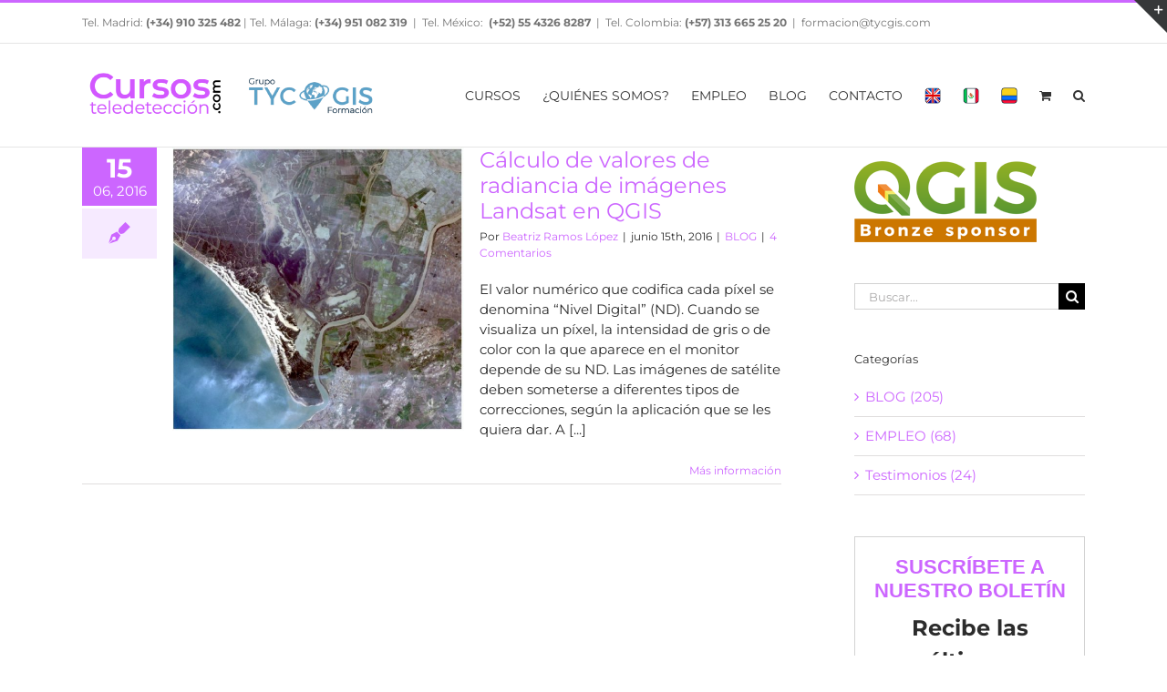

--- FILE ---
content_type: text/html; charset=UTF-8
request_url: https://www.cursosteledeteccion.com/tag/landstad/
body_size: 23919
content:
<!DOCTYPE html>
<html class="avada-html-layout-wide avada-html-header-position-top avada-html-is-archive" dir="ltr" lang="es" prefix="og: https://ogp.me/ns#" prefix="og: http://ogp.me/ns# fb: http://ogp.me/ns/fb#">
<head>
	<meta http-equiv="X-UA-Compatible" content="IE=edge" />
	<meta http-equiv="Content-Type" content="text/html; charset=utf-8"/>
	<meta name="viewport" content="width=device-width, initial-scale=1" />
	<title>Landstad - Cursos de Teledetección, Drones y LIDAR</title>

		<!-- All in One SEO 4.4.8 - aioseo.com -->
		<meta name="robots" content="max-image-preview:large" />
		<link rel="canonical" href="https://www.cursosteledeteccion.com/tag/landstad/" />
		<meta name="generator" content="All in One SEO (AIOSEO) 4.4.8" />
		<script type="application/ld+json" class="aioseo-schema">
			{"@context":"https:\/\/schema.org","@graph":[{"@type":"BreadcrumbList","@id":"https:\/\/www.cursosteledeteccion.com\/tag\/landstad\/#breadcrumblist","itemListElement":[{"@type":"ListItem","@id":"https:\/\/www.cursosteledeteccion.com\/#listItem","position":1,"name":"Hogar","item":"https:\/\/www.cursosteledeteccion.com\/","nextItem":"https:\/\/www.cursosteledeteccion.com\/tag\/landstad\/#listItem"},{"@type":"ListItem","@id":"https:\/\/www.cursosteledeteccion.com\/tag\/landstad\/#listItem","position":2,"name":"Landstad","previousItem":"https:\/\/www.cursosteledeteccion.com\/#listItem"}]},{"@type":"CollectionPage","@id":"https:\/\/www.cursosteledeteccion.com\/tag\/landstad\/#collectionpage","url":"https:\/\/www.cursosteledeteccion.com\/tag\/landstad\/","name":"Landstad - Cursos de Teledetecci\u00f3n, Drones y LIDAR","inLanguage":"es-ES","isPartOf":{"@id":"https:\/\/www.cursosteledeteccion.com\/#website"},"breadcrumb":{"@id":"https:\/\/www.cursosteledeteccion.com\/tag\/landstad\/#breadcrumblist"}},{"@type":"Organization","@id":"https:\/\/www.cursosteledeteccion.com\/#organization","name":"Cursos de Teledetecci\u00f3n, Drones y LIDAR","url":"https:\/\/www.cursosteledeteccion.com\/"},{"@type":"WebSite","@id":"https:\/\/www.cursosteledeteccion.com\/#website","url":"https:\/\/www.cursosteledeteccion.com\/","name":"Cursos de Teledetecci\u00f3n, Drones y LIDAR","description":"Formaci\u00f3n presencial y online en Drones, teledetecci\u00f3n y LIDAR","inLanguage":"es-ES","publisher":{"@id":"https:\/\/www.cursosteledeteccion.com\/#organization"}}]}
		</script>
		<!-- All in One SEO -->

<link rel='dns-prefetch' href='//stats.wp.com' />
<link rel="alternate" type="application/rss+xml" title="Cursos de Teledetección, Drones y LIDAR &raquo; Feed" href="https://www.cursosteledeteccion.com/feed/" />
<link rel="alternate" type="application/rss+xml" title="Cursos de Teledetección, Drones y LIDAR &raquo; Feed de los comentarios" href="https://www.cursosteledeteccion.com/comments/feed/" />
		
		
		
				<link rel="alternate" type="application/rss+xml" title="Cursos de Teledetección, Drones y LIDAR &raquo; Etiqueta Landstad del feed" href="https://www.cursosteledeteccion.com/tag/landstad/feed/" />
<script type="text/javascript">
window._wpemojiSettings = {"baseUrl":"https:\/\/s.w.org\/images\/core\/emoji\/14.0.0\/72x72\/","ext":".png","svgUrl":"https:\/\/s.w.org\/images\/core\/emoji\/14.0.0\/svg\/","svgExt":".svg","source":{"concatemoji":"https:\/\/www.cursosteledeteccion.com\/wp-includes\/js\/wp-emoji-release.min.js?ver=6.2.8"}};
/*! This file is auto-generated */
!function(e,a,t){var n,r,o,i=a.createElement("canvas"),p=i.getContext&&i.getContext("2d");function s(e,t){p.clearRect(0,0,i.width,i.height),p.fillText(e,0,0);e=i.toDataURL();return p.clearRect(0,0,i.width,i.height),p.fillText(t,0,0),e===i.toDataURL()}function c(e){var t=a.createElement("script");t.src=e,t.defer=t.type="text/javascript",a.getElementsByTagName("head")[0].appendChild(t)}for(o=Array("flag","emoji"),t.supports={everything:!0,everythingExceptFlag:!0},r=0;r<o.length;r++)t.supports[o[r]]=function(e){if(p&&p.fillText)switch(p.textBaseline="top",p.font="600 32px Arial",e){case"flag":return s("\ud83c\udff3\ufe0f\u200d\u26a7\ufe0f","\ud83c\udff3\ufe0f\u200b\u26a7\ufe0f")?!1:!s("\ud83c\uddfa\ud83c\uddf3","\ud83c\uddfa\u200b\ud83c\uddf3")&&!s("\ud83c\udff4\udb40\udc67\udb40\udc62\udb40\udc65\udb40\udc6e\udb40\udc67\udb40\udc7f","\ud83c\udff4\u200b\udb40\udc67\u200b\udb40\udc62\u200b\udb40\udc65\u200b\udb40\udc6e\u200b\udb40\udc67\u200b\udb40\udc7f");case"emoji":return!s("\ud83e\udef1\ud83c\udffb\u200d\ud83e\udef2\ud83c\udfff","\ud83e\udef1\ud83c\udffb\u200b\ud83e\udef2\ud83c\udfff")}return!1}(o[r]),t.supports.everything=t.supports.everything&&t.supports[o[r]],"flag"!==o[r]&&(t.supports.everythingExceptFlag=t.supports.everythingExceptFlag&&t.supports[o[r]]);t.supports.everythingExceptFlag=t.supports.everythingExceptFlag&&!t.supports.flag,t.DOMReady=!1,t.readyCallback=function(){t.DOMReady=!0},t.supports.everything||(n=function(){t.readyCallback()},a.addEventListener?(a.addEventListener("DOMContentLoaded",n,!1),e.addEventListener("load",n,!1)):(e.attachEvent("onload",n),a.attachEvent("onreadystatechange",function(){"complete"===a.readyState&&t.readyCallback()})),(e=t.source||{}).concatemoji?c(e.concatemoji):e.wpemoji&&e.twemoji&&(c(e.twemoji),c(e.wpemoji)))}(window,document,window._wpemojiSettings);
</script>
<style type="text/css">
img.wp-smiley,
img.emoji {
	display: inline !important;
	border: none !important;
	box-shadow: none !important;
	height: 1em !important;
	width: 1em !important;
	margin: 0 0.07em !important;
	vertical-align: -0.1em !important;
	background: none !important;
	padding: 0 !important;
}
</style>
	<link rel='stylesheet' id='pdc-layout-styles-css' href='https://www.cursosteledeteccion.com/wp-content/plugins/woocommerce-product-details-customiser/assets/css/layout.css?ver=6.2.8' type='text/css' media='only screen and (min-width: 768px)' />
<style id='woocommerce-inline-inline-css' type='text/css'>
.woocommerce form .form-row .required { visibility: visible; }
</style>
<link rel='stylesheet' id='wp-postratings-css' href='https://www.cursosteledeteccion.com/wp-content/plugins/wp-postratings/css/postratings-css.css?ver=1.91.1' type='text/css' media='all' />
<link rel='stylesheet' id='tablepress-default-css' href='https://www.cursosteledeteccion.com/wp-content/tablepress-combined.min.css?ver=16' type='text/css' media='all' />
<link rel='stylesheet' id='fusion-dynamic-css-css' href='https://www.cursosteledeteccion.com/wp-content/uploads/fusion-styles/7001cda1cebe10b401d318a947077076.min.css?ver=3.10.1' type='text/css' media='all' />
<script type="text/template" id="tmpl-variation-template">
	<div class="woocommerce-variation-description">{{{ data.variation.variation_description }}}</div>
	<div class="woocommerce-variation-price">{{{ data.variation.price_html }}}</div>
	<div class="woocommerce-variation-availability">{{{ data.variation.availability_html }}}</div>
</script>
<script type="text/template" id="tmpl-unavailable-variation-template">
	<p>Lo siento, este producto no está disponible. Por favor, elige otra combinación.</p>
</script>
<script type='text/javascript' id='jquery-core-js-extra'>
/* <![CDATA[ */
var SDT_DATA = {"ajaxurl":"https:\/\/www.cursosteledeteccion.com\/wp-admin\/admin-ajax.php","siteUrl":"https:\/\/www.cursosteledeteccion.com\/","pluginsUrl":"https:\/\/www.cursosteledeteccion.com\/wp-content\/plugins","isAdmin":""};
/* ]]> */
</script>
<script type='text/javascript' src='https://www.cursosteledeteccion.com/wp-includes/js/jquery/jquery.min.js?ver=3.6.4' id='jquery-core-js'></script>
<script type='text/javascript' src='https://www.cursosteledeteccion.com/wp-includes/js/jquery/jquery-migrate.min.js?ver=3.4.0' id='jquery-migrate-js'></script>
<script type='text/javascript' src='https://www.cursosteledeteccion.com/wp-includes/js/dist/vendor/wp-polyfill-inert.min.js?ver=3.1.2' id='wp-polyfill-inert-js'></script>
<script type='text/javascript' src='https://www.cursosteledeteccion.com/wp-includes/js/dist/vendor/regenerator-runtime.min.js?ver=0.13.11' id='regenerator-runtime-js'></script>
<script type='text/javascript' src='https://www.cursosteledeteccion.com/wp-includes/js/dist/vendor/wp-polyfill.min.js?ver=3.15.0' id='wp-polyfill-js'></script>
<script type='text/javascript' src='https://www.cursosteledeteccion.com/wp-includes/js/dist/hooks.min.js?ver=4169d3cf8e8d95a3d6d5' id='wp-hooks-js'></script>
<script type='text/javascript' src='https://stats.wp.com/w.js?ver=202546' id='woo-tracks-js'></script>
<script type='text/javascript' src='https://www.cursosteledeteccion.com/wp-content/plugins/woocommerce/assets/js/jquery-blockui/jquery.blockUI.min.js?ver=2.7.0-wc.7.8.1' id='jquery-blockui-js'></script>
<script type='text/javascript' id='wc-add-to-cart-js-extra'>
/* <![CDATA[ */
var wc_add_to_cart_params = {"ajax_url":"\/wp-admin\/admin-ajax.php","wc_ajax_url":"\/?wc-ajax=%%endpoint%%","i18n_view_cart":"Ver carrito","cart_url":"https:\/\/www.cursosteledeteccion.com\/cart\/","is_cart":"","cart_redirect_after_add":"yes"};
/* ]]> */
</script>
<script type='text/javascript' src='https://www.cursosteledeteccion.com/wp-content/plugins/woocommerce/assets/js/frontend/add-to-cart.min.js?ver=7.8.1' id='wc-add-to-cart-js'></script>
<script type='text/javascript' src='https://www.cursosteledeteccion.com/wp-content/plugins/js_composer/assets/js/vendors/woocommerce-add-to-cart.js?ver=6.13.0' id='vc_woocommerce-add-to-cart-js-js'></script>
<link rel="https://api.w.org/" href="https://www.cursosteledeteccion.com/wp-json/" /><link rel="alternate" type="application/json" href="https://www.cursosteledeteccion.com/wp-json/wp/v2/tags/272" /><link rel="EditURI" type="application/rsd+xml" title="RSD" href="https://www.cursosteledeteccion.com/xmlrpc.php?rsd" />
<link rel="wlwmanifest" type="application/wlwmanifest+xml" href="https://www.cursosteledeteccion.com/wp-includes/wlwmanifest.xml" />
<meta name="generator" content="WordPress 6.2.8" />
<meta name="generator" content="WooCommerce 7.8.1" />
<style>
		#category-posts-2-internal ul {padding: 0;}
#category-posts-2-internal .cat-post-item img {max-width: initial; max-height: initial; margin: initial;}
#category-posts-2-internal .cat-post-author {margin-bottom: 0;}
#category-posts-2-internal .cat-post-thumbnail {margin: 5px 10px 5px 0;}
#category-posts-2-internal .cat-post-item:before {content: ""; clear: both;}
#category-posts-2-internal .cat-post-excerpt-more {display: inline-block;}
#category-posts-2-internal .cat-post-item {list-style: none; margin: 3px 0 10px; padding: 3px 0;}
#category-posts-2-internal .cat-post-current .cat-post-title {font-weight: bold; text-transform: uppercase;}
#category-posts-2-internal [class*=cat-post-tax] {font-size: 0.85em;}
#category-posts-2-internal [class*=cat-post-tax] * {display:inline-block;}
#category-posts-2-internal .cat-post-item:after {content: ""; display: table;	clear: both;}
#category-posts-2-internal .cat-post-item .cat-post-title {overflow: hidden;text-overflow: ellipsis;white-space: initial;display: -webkit-box;-webkit-line-clamp: 2;-webkit-box-orient: vertical;padding-bottom: 0 !important;}
#category-posts-2-internal .cat-post-item:after {content: ""; display: table;	clear: both;}
#category-posts-2-internal .cat-post-thumbnail {display:block; float:left; margin:5px 10px 5px 0;}
#category-posts-2-internal .cat-post-crop {overflow:hidden;display:block;}
#category-posts-2-internal p {margin:5px 0 0 0}
#category-posts-2-internal li > div {margin:5px 0 0 0; clear:both;}
#category-posts-2-internal .dashicons {vertical-align:middle;}
#category-posts-2-internal .cat-post-thumbnail .cat-post-crop img {height: 87px;}
#category-posts-2-internal .cat-post-thumbnail .cat-post-crop img {width: 87px;}
#category-posts-2-internal .cat-post-thumbnail .cat-post-crop img {object-fit: cover; max-width: 100%; display: block;}
#category-posts-2-internal .cat-post-thumbnail .cat-post-crop-not-supported img {width: 100%;}
#category-posts-2-internal .cat-post-thumbnail {max-width:100%;}
#category-posts-2-internal .cat-post-item img {margin: initial;}
#category-posts-2-internal .cat-post-scale img {margin: initial; padding-bottom: 0 !important; -webkit-transition: all 0.3s ease; -moz-transition: all 0.3s ease; -ms-transition: all 0.3s ease; -o-transition: all 0.3s ease; transition: all 0.3s ease;}
#category-posts-2-internal .cat-post-scale:hover img {-webkit-transform: scale(1.1, 1.1); -ms-transform: scale(1.1, 1.1); transform: scale(1.1, 1.1);}
</style>
		<style type="text/css" id="css-fb-visibility">@media screen and (max-width: 640px){.fusion-no-small-visibility{display:none !important;}body .sm-text-align-center{text-align:center !important;}body .sm-text-align-left{text-align:left !important;}body .sm-text-align-right{text-align:right !important;}body .sm-flex-align-center{justify-content:center !important;}body .sm-flex-align-flex-start{justify-content:flex-start !important;}body .sm-flex-align-flex-end{justify-content:flex-end !important;}body .sm-mx-auto{margin-left:auto !important;margin-right:auto !important;}body .sm-ml-auto{margin-left:auto !important;}body .sm-mr-auto{margin-right:auto !important;}body .fusion-absolute-position-small{position:absolute;top:auto;width:100%;}.awb-sticky.awb-sticky-small{ position: sticky; top: var(--awb-sticky-offset,0); }}@media screen and (min-width: 641px) and (max-width: 1024px){.fusion-no-medium-visibility{display:none !important;}body .md-text-align-center{text-align:center !important;}body .md-text-align-left{text-align:left !important;}body .md-text-align-right{text-align:right !important;}body .md-flex-align-center{justify-content:center !important;}body .md-flex-align-flex-start{justify-content:flex-start !important;}body .md-flex-align-flex-end{justify-content:flex-end !important;}body .md-mx-auto{margin-left:auto !important;margin-right:auto !important;}body .md-ml-auto{margin-left:auto !important;}body .md-mr-auto{margin-right:auto !important;}body .fusion-absolute-position-medium{position:absolute;top:auto;width:100%;}.awb-sticky.awb-sticky-medium{ position: sticky; top: var(--awb-sticky-offset,0); }}@media screen and (min-width: 1025px){.fusion-no-large-visibility{display:none !important;}body .lg-text-align-center{text-align:center !important;}body .lg-text-align-left{text-align:left !important;}body .lg-text-align-right{text-align:right !important;}body .lg-flex-align-center{justify-content:center !important;}body .lg-flex-align-flex-start{justify-content:flex-start !important;}body .lg-flex-align-flex-end{justify-content:flex-end !important;}body .lg-mx-auto{margin-left:auto !important;margin-right:auto !important;}body .lg-ml-auto{margin-left:auto !important;}body .lg-mr-auto{margin-right:auto !important;}body .fusion-absolute-position-large{position:absolute;top:auto;width:100%;}.awb-sticky.awb-sticky-large{ position: sticky; top: var(--awb-sticky-offset,0); }}</style>	<noscript><style>.woocommerce-product-gallery{ opacity: 1 !important; }</style></noscript>
	<meta name="generator" content="Powered by WPBakery Page Builder - drag and drop page builder for WordPress."/>
<link rel="icon" href="https://www.cursosteledeteccion.com/wp-content/uploads/2016/11/cropped-log-teledeteccion-01-32x32.png" sizes="32x32" />
<link rel="icon" href="https://www.cursosteledeteccion.com/wp-content/uploads/2016/11/cropped-log-teledeteccion-01-192x192.png" sizes="192x192" />
<link rel="apple-touch-icon" href="https://www.cursosteledeteccion.com/wp-content/uploads/2016/11/cropped-log-teledeteccion-01-180x180.png" />
<meta name="msapplication-TileImage" content="https://www.cursosteledeteccion.com/wp-content/uploads/2016/11/cropped-log-teledeteccion-01-270x270.png" />
		<script type="text/javascript">
			var doc = document.documentElement;
			doc.setAttribute( 'data-useragent', navigator.userAgent );
		</script>
		<noscript><style> .wpb_animate_when_almost_visible { opacity: 1; }</style></noscript><script>
  (function(i,s,o,g,r,a,m){i['GoogleAnalyticsObject']=r;i[r]=i[r]||function(){
  (i[r].q=i[r].q||[]).push(arguments)},i[r].l=1*new Date();a=s.createElement(o),
  m=s.getElementsByTagName(o)[0];a.async=1;a.src=g;m.parentNode.insertBefore(a,m)
  })(window,document,'script','https://www.google-analytics.com/analytics.js','ga');

  ga('create', 'UA-46412300-1', 'auto');
  ga('send', 'pageview');

</script>
	</head>

<body class="archive tag tag-landstad tag-272 theme-Avada collateral-product-columns-2 woocommerce-no-js has-sidebar fusion-image-hovers fusion-pagination-sizing fusion-button_type-flat fusion-button_span-no fusion-button_gradient-linear avada-image-rollover-circle-yes avada-image-rollover-yes avada-image-rollover-direction-left fusion-has-button-gradient wpb-js-composer js-comp-ver-6.13.0 vc_responsive fusion-body ltr fusion-sticky-header no-mobile-slidingbar no-mobile-totop avada-has-rev-slider-styles fusion-disable-outline fusion-sub-menu-fade mobile-logo-pos-left layout-wide-mode avada-has-boxed-modal-shadow- layout-scroll-offset-full avada-has-zero-margin-offset-top fusion-top-header menu-text-align-center fusion-woo-product-design-classic fusion-woo-shop-page-columns-4 fusion-woo-related-columns-4 fusion-woo-archive-page-columns-3 avada-has-woo-gallery-disabled woo-sale-badge-circle woo-outofstock-badge-top_bar mobile-menu-design-modern fusion-show-pagination-text fusion-header-layout-v2 avada-responsive avada-footer-fx-bg-parallax avada-menu-highlight-style-bar fusion-search-form-classic fusion-main-menu-search-overlay fusion-avatar-square avada-sticky-shrinkage avada-dropdown-styles avada-blog-layout-medium alternate avada-blog-archive-layout-medium alternate avada-header-shadow-no avada-menu-icon-position-left avada-has-megamenu-shadow avada-has-mainmenu-dropdown-divider avada-has-main-nav-search-icon avada-has-breadcrumb-mobile-hidden avada-has-titlebar-hide avada-has-footer-widget-bg-image avada-has-slidingbar-widgets avada-has-slidingbar-position-top avada-slidingbar-toggle-style-triangle avada-has-pagination-padding avada-flyout-menu-direction-fade avada-ec-views-v1" data-awb-post-id="4227">
		<a class="skip-link screen-reader-text" href="#content">Saltar al contenido</a>

	<div id="boxed-wrapper">
		
		<div id="wrapper" class="fusion-wrapper">
			<div id="home" style="position:relative;top:-1px;"></div>
							
					
			<header class="fusion-header-wrapper">
				<div class="fusion-header-v2 fusion-logo-alignment fusion-logo-left fusion-sticky-menu- fusion-sticky-logo-1 fusion-mobile-logo-1  fusion-mobile-menu-design-modern">
					
<div class="fusion-secondary-header">
	<div class="fusion-row">
					<div class="fusion-alignleft">
				<div class="fusion-contact-info"><span class="fusion-contact-info-phone-number">Tel. Madrid: <b><a href="tel:+34910325482">(+34) 910 325 482 </a> </b>   |  Tel. Málaga: <b><a href="tel:+34951082319">(+34) 951 082 319</a></b>  |  Tel. México: <b> <a href="tel:+525543268287">(+52) 55 4326 8287</a></b>  |  Tel. Colombia: <b><a href="tel:+57 313 665 25 20">(+57) 313 665 25 20</a></b></span><span class="fusion-header-separator">|</span><span class="fusion-contact-info-email-address"><a href="mailto:&#102;&#111;&#114;m&#97;&#99;&#105;o&#110;&#64;ty&#99;&#103;is.com">&#102;&#111;&#114;m&#97;&#99;&#105;o&#110;&#64;ty&#99;&#103;is.com</a></span></div>			</div>
							<div class="fusion-alignright">
				<nav class="fusion-secondary-menu" role="navigation" aria-label="Menú secundario"></nav>			</div>
			</div>
</div>
<div class="fusion-header-sticky-height"></div>
<div class="fusion-header">
	<div class="fusion-row">
					<div class="fusion-logo" data-margin-top="21px" data-margin-bottom="21px" data-margin-left="0px" data-margin-right="0px">
			<a class="fusion-logo-link"  href="https://www.cursosteledeteccion.com/" >

						<!-- standard logo -->
			<img src="https://www.cursosteledeteccion.com/wp-content/uploads/2020/10/logo-tyc-gis-teledeteccion-21-e1604084686746.png" srcset="https://www.cursosteledeteccion.com/wp-content/uploads/2020/10/logo-tyc-gis-teledeteccion-21-e1604084686746.png 1x" width="327" height="71" alt="Cursos de Teledetección, Drones y LIDAR Logo" data-retina_logo_url="" class="fusion-standard-logo" />

											<!-- mobile logo -->
				<img src="https://www.cursosteledeteccion.com/wp-content/uploads/2020/10/logo-tyc-gis-teledeteccion-21-e1604084686746.png" srcset="https://www.cursosteledeteccion.com/wp-content/uploads/2020/10/logo-tyc-gis-teledeteccion-21-e1604084686746.png 1x" width="327" height="71" alt="Cursos de Teledetección, Drones y LIDAR Logo" data-retina_logo_url="" class="fusion-mobile-logo" />
			
											<!-- sticky header logo -->
				<img src="https://www.cursosteledeteccion.com/wp-content/uploads/2020/10/logo-tyc-gis-teledeteccion-21-e1604084686746.png" srcset="https://www.cursosteledeteccion.com/wp-content/uploads/2020/10/logo-tyc-gis-teledeteccion-21-e1604084686746.png 1x" width="327" height="71" alt="Cursos de Teledetección, Drones y LIDAR Logo" data-retina_logo_url="" class="fusion-sticky-logo" />
					</a>
		</div>		<nav class="fusion-main-menu" aria-label="Menú principal"><div class="fusion-overlay-search">		<form role="search" class="searchform fusion-search-form  fusion-search-form-classic" method="get" action="https://www.cursosteledeteccion.com/">
			<div class="fusion-search-form-content">

				
				<div class="fusion-search-field search-field">
					<label><span class="screen-reader-text">Buscar:</span>
													<input type="search" value="" name="s" class="s" placeholder="Buscar..." required aria-required="true" aria-label="Buscar..."/>
											</label>
				</div>
				<div class="fusion-search-button search-button">
					<input type="submit" class="fusion-search-submit searchsubmit" aria-label="Buscar" value="&#xf002;" />
									</div>

				
			</div>


			
		</form>
		<div class="fusion-search-spacer"></div><a href="#" role="button" aria-label="Close Search" class="fusion-close-search"></a></div><ul id="menu-menus-cursos-teledeteleccion" class="fusion-menu"><li  id="menu-item-4011"  class="menu-item menu-item-type-post_type menu-item-object-page menu-item-has-children menu-item-4011 fusion-dropdown-menu"  data-item-id="4011"><a  href="https://www.cursosteledeteccion.com/catalogo-de-cursos/" class="fusion-bar-highlight" data-ps2id-api="true"><span class="menu-text">CURSOS</span></a><ul class="sub-menu"><li  id="menu-item-7690"  class="menu-item menu-item-type-post_type menu-item-object-page menu-item-has-children menu-item-7690 fusion-dropdown-submenu" ><a  title="Teledetección aplicada con satélite, drones, Lidar y Radar" href="https://www.cursosteledeteccion.com/cursos-teledeteccion/" class="fusion-bar-highlight" data-ps2id-api="true"><span>TELEDETECCIÓN APLICADA CON SATÉLITE, DRONES, LIDAR Y RADAR</span></a><ul class="sub-menu"><li  id="menu-item-4015"  class="menu-item menu-item-type-post_type menu-item-object-page menu-item-has-children menu-item-4015" ><a  href="https://www.cursosteledeteccion.com/catalogo-de-cursos/cursos-online-teledeteccion/" class="fusion-bar-highlight" data-ps2id-api="true"><span>ONLINE</span></a><ul class="sub-menu"><li  id="menu-item-3815"  class="menu-item menu-item-type-post_type menu-item-object-page menu-item-3815" ><a  href="https://www.cursosteledeteccion.com/catalogo-de-cursos/cursos-online-teledeteccion/curso-online-de-teledeteccion-y-gis-con-datos-de-satelite-drones-y-lidar/" class="fusion-bar-highlight" data-ps2id-api="true"><span>Con datos de Satélite, Drones y LIDAR</span></a></li><li  id="menu-item-12797"  class="menu-item menu-item-type-post_type menu-item-object-page menu-item-12797" ><a  href="https://www.cursosteledeteccion.com/curso-de-google-earth-engine/" class="fusion-bar-highlight" data-ps2id-api="true"><span>Google Earth Engine</span></a></li><li  id="menu-item-4410"  class="menu-item menu-item-type-post_type menu-item-object-page menu-item-4410" ><a  href="https://www.cursosteledeteccion.com/catalogo-de-cursos/cursos-online-teledeteccion/curso-online-de-teledeteccion-aplicada-a-la-agricultura-de-precision/" class="fusion-bar-highlight" data-ps2id-api="true"><span>Agricultura de Precisión</span></a></li><li  id="menu-item-11090"  class="menu-item menu-item-type-post_type menu-item-object-page menu-item-11090" ><a  href="https://www.cursosteledeteccion.com/curso-de-especialista-en-teledeteccion-gis-y-lidar-aplicado-al-sector-forestal-con-qgis/" class="fusion-bar-highlight" data-ps2id-api="true"><span>Teledetección Forestal con QGIS</span></a></li><li  id="menu-item-3850"  class="menu-item menu-item-type-post_type menu-item-object-page menu-item-3850" ><a  href="https://www.cursosteledeteccion.com/curso-online-de-teledeteccion-y-gis-aplicado-al-medio-ambiente-con-software-libre/" class="fusion-bar-highlight" data-ps2id-api="true"><span>Medio Ambiente con Software Libre</span></a></li><li  id="menu-item-9249"  class="menu-item menu-item-type-post_type menu-item-object-page menu-item-9249" ><a  href="https://www.cursosteledeteccion.com/curso-online-de-teledeteccion-drones-gis-aplicados-la-gestion-de-campos-de-golf/" class="fusion-bar-highlight" data-ps2id-api="true"><span>Gestión de Campos de Golf</span></a></li><li  id="menu-item-3905"  class="menu-item menu-item-type-post_type menu-item-object-page menu-item-3905" ><a  href="https://www.cursosteledeteccion.com/catalogo-de-cursos/cursos-online-teledeteccion/curso-online-de-especialista-en-teledeteccion-y-gis-aplicado-al-estudio-del-agua-con-qgis-y-arcgis/" class="fusion-bar-highlight" data-ps2id-api="true"><span>Estudio del Agua con QGIS y ArcGIS</span></a></li><li  id="menu-item-9213"  class="menu-item menu-item-type-post_type menu-item-object-page menu-item-9213" ><a  href="https://www.cursosteledeteccion.com/catalogo-de-cursos/cursos-online-teledeteccion/curso-online-de-especialista-en-teledeteccion-y-gis-aplicado-al-estudio-del-agua-con-qgis-y-arcgis-pro/" class="fusion-bar-highlight" data-ps2id-api="true"><span>Estudio del Agua con QGIS y ArcGIS Pro</span></a></li></ul></li><li  id="menu-item-8680"  class="menu-item menu-item-type-custom menu-item-object-custom menu-item-home menu-item-has-children menu-item-8680" ><a  href="https://www.cursosteledeteccion.com" class="fusion-bar-highlight" data-ps2id-api="true"><span>SEMIPRESENCIAL</span></a><ul class="sub-menu"><li  id="menu-item-8685"  class="menu-item menu-item-type-post_type menu-item-object-page menu-item-8685" ><a  href="https://www.cursosteledeteccion.com/curso-semipresencial-de-teledeteccion-aplicada-a-la-agricultura-de-precision/" class="fusion-bar-highlight" data-ps2id-api="true"><span>Agricultura de Precisión</span></a></li><li  id="menu-item-13436"  class="menu-item menu-item-type-post_type menu-item-object-page menu-item-13436" ><a  href="https://www.cursosteledeteccion.com/curso-de-termografia-infrarroja/" class="fusion-bar-highlight" data-ps2id-api="true"><span>Termografía Infrarroja</span></a></li></ul></li><li  id="menu-item-9965"  class="menu-item menu-item-type-taxonomy menu-item-object-category menu-item-has-children menu-item-9965" ><a  href="https://www.cursosteledeteccion.com/category/semipresencial-mexico/" class="fusion-bar-highlight" data-ps2id-api="true"><span>SEMIPRESENCIAL MÉXICO</span></a><ul class="sub-menu"><li  id="menu-item-9966"  class="menu-item menu-item-type-post_type menu-item-object-page menu-item-9966" ><a  href="https://www.cursosteledeteccion.com/mexico/curso-semipresencial-agricultura-de-precision/" class="fusion-bar-highlight" data-ps2id-api="true"><span>Agricultura de Precisión</span></a></li></ul></li><li  id="menu-item-4014"  class="menu-item menu-item-type-post_type menu-item-object-page menu-item-has-children menu-item-4014" ><a  href="https://www.cursosteledeteccion.com/catalogo-de-cursos/cursos-presenciales-de-teledeteccion/" class="fusion-bar-highlight" data-ps2id-api="true"><span>PRESENCIAL</span></a><ul class="sub-menu"><li  id="menu-item-3906"  class="menu-item menu-item-type-post_type menu-item-object-page menu-item-3906" ><a  href="https://www.cursosteledeteccion.com/catalogo-de-cursos/cursos-presenciales-de-teledeteccion/curso-presencial-de-teledeteccion-y-gis-con-datos-de-satelite-drones-y-lidar/" class="fusion-bar-highlight" data-ps2id-api="true"><span>Con datos de Satélite, Drones y LIDAR</span></a></li><li  id="menu-item-4415"  class="menu-item menu-item-type-post_type menu-item-object-page menu-item-4415" ><a  href="https://www.cursosteledeteccion.com/catalogo-de-cursos/cursos-presenciales-de-teledeteccion/curso-presencial-de-teledeteccion-aplicada-a-la-agricultura-de-precision/" class="fusion-bar-highlight" data-ps2id-api="true"><span>Agricultura de Precisión</span></a></li><li  id="menu-item-8893"  class="menu-item menu-item-type-post_type menu-item-object-page menu-item-8893" ><a  href="https://www.cursosteledeteccion.com/taller-de-agricultura-de-precision/" class="fusion-bar-highlight" data-ps2id-api="true"><span>Taller Agricultura de Precisión</span></a></li><li  id="menu-item-3904"  class="menu-item menu-item-type-post_type menu-item-object-page menu-item-3904" ><a  href="https://www.cursosteledeteccion.com/catalogo-de-cursos/cursos-presenciales-de-teledeteccion/curso-presencial-de-especialista-en-teledeteccion-y-gis-aplicado-al-medio-ambiente-con-software-libre/" class="fusion-bar-highlight" data-ps2id-api="true"><span>Medio Ambiente con Software Libre</span></a></li><li  id="menu-item-3903"  class="menu-item menu-item-type-post_type menu-item-object-page menu-item-3903" ><a  href="https://www.cursosteledeteccion.com/catalogo-de-cursos/cursos-presenciales-de-teledeteccion/curso-presencial-de-especialista-en-teledeteccion-y-gis-aplicado-al-estudio-del-agua-con-qgis-y-arcgis/" class="fusion-bar-highlight" data-ps2id-api="true"><span>Estudio del Agua con QGIS y ArcGIS</span></a></li></ul></li></ul></li><li  id="menu-item-7695"  class="menu-item menu-item-type-post_type menu-item-object-page menu-item-has-children menu-item-7695 fusion-dropdown-submenu" ><a  href="https://www.cursosteledeteccion.com/cursos-topografia-con-drones-y-lidar/" class="fusion-bar-highlight" data-ps2id-api="true"><span>TOPOGRAFIA CON DRONES Y LIDAR</span></a><ul class="sub-menu"><li  id="menu-item-4012"  class="menu-item menu-item-type-post_type menu-item-object-page menu-item-has-children menu-item-4012" ><a  href="https://www.cursosteledeteccion.com/catalogo-de-cursos/cursos-online-de-drones-fotogrametria-lidar/" class="fusion-bar-highlight" data-ps2id-api="true"><span>ONLINE</span></a><ul class="sub-menu"><li  id="menu-item-10838"  class="menu-item menu-item-type-post_type menu-item-object-page menu-item-10838" ><a  href="https://www.cursosteledeteccion.com/catalogo-de-cursos/cursos-online-de-drones-fotogrametria-lidar/curso-online-de-pix4d-mapper-pro/" class="fusion-bar-highlight" data-ps2id-api="true"><span>Pix 4D: Topografía y Teledetección</span></a></li><li  id="menu-item-3902"  class="menu-item menu-item-type-post_type menu-item-object-page menu-item-3902" ><a  href="https://www.cursosteledeteccion.com/catalogo-de-cursos/cursos-online-de-drones-fotogrametria-lidar/curso-online-de-aplicacion-de-drones-uav-a-la-generacion-de-modelos-digitales-del-terreno-topografia-y-ortofotografia/" class="fusion-bar-highlight" data-ps2id-api="true"><span>Fotogrametría con Drones: Topografía y Modelos 3D</span></a></li><li  id="menu-item-11956"  class="menu-item menu-item-type-post_type menu-item-object-page menu-item-11956" ><a  href="https://www.cursosteledeteccion.com/curso-online-de-agisoft-metashape/" class="fusion-bar-highlight" data-ps2id-api="true"><span>Agisoft Metashape</span></a></li><li  id="menu-item-3901"  class="menu-item menu-item-type-post_type menu-item-object-page menu-item-3901" ><a  href="https://www.cursosteledeteccion.com/catalogo-de-cursos/cursos-online-de-drones-fotogrametria-lidar/curso-online-de-tratamiento-de-datos-lidar-con-arcgis-10-x-y-qgis/" class="fusion-bar-highlight" data-ps2id-api="true"><span>LIDAR con ArcGIS (ArcMap) y QGIS</span></a></li><li  id="menu-item-5934"  class="menu-item menu-item-type-post_type menu-item-object-page menu-item-5934" ><a  href="https://www.cursosteledeteccion.com/curso-online-de-tratamiento-de-datos-lidar-con-arcgis-pro-y-qgis/" class="fusion-bar-highlight" data-ps2id-api="true"><span>LIDAR con ArcGIS PRO y QGIS</span></a></li></ul></li><li  id="menu-item-4013"  class="menu-item menu-item-type-post_type menu-item-object-page menu-item-has-children menu-item-4013" ><a  href="https://www.cursosteledeteccion.com/catalogo-de-cursos/cursos-presencial-de-drones-fotogrametria-lidar/" class="fusion-bar-highlight" data-ps2id-api="true"><span>PRESENCIAL</span></a><ul class="sub-menu"><li  id="menu-item-5393"  class="menu-item menu-item-type-post_type menu-item-object-page menu-item-5393" ><a  href="https://www.cursosteledeteccion.com/catalogo-de-cursos/cursos-presencial-de-drones-fotogrametria-lidar/curso-presencial-de-pix4d-mapper-pro/" class="fusion-bar-highlight" data-ps2id-api="true"><span>PIX4D Mapper PRO: Topografía y teledetección con datos de drones</span></a></li><li  id="menu-item-3899"  class="menu-item menu-item-type-post_type menu-item-object-page menu-item-3899" ><a  href="https://www.cursosteledeteccion.com/catalogo-de-cursos/cursos-presencial-de-drones-fotogrametria-lidar/curso-presencial-de-tratamiento-de-datos-lidar-con-arcgis-10-x-y-qgis/" class="fusion-bar-highlight" data-ps2id-api="true"><span>LIDAR con ArcGIS (ArcMap) y QGIS</span></a></li><li  id="menu-item-5933"  class="menu-item menu-item-type-post_type menu-item-object-page menu-item-5933" ><a  href="https://www.cursosteledeteccion.com/catalogo-de-cursos/cursos-presencial-de-drones-fotogrametria-lidar/curso-presencial-de-tratamiento-de-datos-lidar-con-arcgis-pro-y-qgis/" class="fusion-bar-highlight" data-ps2id-api="true"><span>LIDAR con ArcGIS PRO y QGIS</span></a></li></ul></li></ul></li><li  id="menu-item-8767"  class="menu-item menu-item-type-custom menu-item-object-custom menu-item-has-children menu-item-8767 fusion-dropdown-submenu" ><a  href="https://www.cursosteledeteccion.com/curso-semipresencial-de-teledeteccion-aplicada-a-la-agricultura-de-precision-uma/" class="fusion-bar-highlight" data-ps2id-api="true"><span>OFICIALES / UMA</span></a><ul class="sub-menu"><li  id="menu-item-8809"  class="menu-item menu-item-type-post_type menu-item-object-page menu-item-8809" ><a  href="https://www.cursosteledeteccion.com/curso-semipresencial-de-teledeteccion-aplicada-a-la-agricultura-de-precision-uma/" class="fusion-bar-highlight" data-ps2id-api="true"><span>Teledetección y Agricultura de Precisión (UMA)</span></a></li><li  id="menu-item-8845"  class="menu-item menu-item-type-custom menu-item-object-custom menu-item-8845" ><a  href="https://www.cursosgis.com/curso-de-experto-universitario-en-cartografia-digital-y-web-gis/" class="fusion-bar-highlight" data-ps2id-api="true"><span>Curso de Experto Universitario en Cartografía Digital y Web GIS</span></a></li></ul></li><li  id="menu-item-13590"  class="menu-item menu-item-type-custom menu-item-object-custom menu-item-13590 fusion-dropdown-submenu" ><a  target="_blank" rel="noopener noreferrer" href="https://www.cursosgis.com/" class="fusion-bar-highlight" data-ps2id-api="true"><span>CURSOS GIS</span></a></li></ul></li><li  id="menu-item-2379"  class="menu-item menu-item-type-post_type menu-item-object-page menu-item-has-children menu-item-2379 fusion-dropdown-menu"  data-item-id="2379"><a  href="https://www.cursosteledeteccion.com/quienes-somos/" class="fusion-bar-highlight" data-ps2id-api="true"><span class="menu-text">¿QUIÉNES SOMOS?</span></a><ul class="sub-menu"><li  id="menu-item-2393"  class="menu-item menu-item-type-post_type menu-item-object-page menu-item-2393 fusion-dropdown-submenu" ><a  href="https://www.cursosteledeteccion.com/quienes-somos/instalaciones/" class="fusion-bar-highlight" data-ps2id-api="true"><span>Instalaciones</span></a></li><li  id="menu-item-4067"  class="menu-item menu-item-type-post_type menu-item-object-page menu-item-4067 fusion-dropdown-submenu" ><a  href="https://www.cursosteledeteccion.com/quienes-somos/certificaciones/" class="fusion-bar-highlight" data-ps2id-api="true"><span>Certificaciones</span></a></li><li  id="menu-item-4706"  class="menu-item menu-item-type-post_type menu-item-object-page menu-item-4706 fusion-dropdown-submenu" ><a  href="https://www.cursosteledeteccion.com/quienes-somos/convenios-formativos/" class="fusion-bar-highlight" data-ps2id-api="true"><span>Convenios formativos</span></a></li><li  id="menu-item-13107"  class="menu-item menu-item-type-post_type menu-item-object-page menu-item-13107 fusion-dropdown-submenu" ><a  href="https://www.cursosteledeteccion.com/quienes-somos/formacion-subvencionada/" class="fusion-bar-highlight" data-ps2id-api="true"><span>Formación subvencionada</span></a></li><li  id="menu-item-2391"  class="menu-item menu-item-type-post_type menu-item-object-page menu-item-has-children menu-item-2391 fusion-dropdown-submenu" ><a  href="https://www.cursosteledeteccion.com/quienes-somos/alumnos-y-empresas/" class="fusion-bar-highlight" data-ps2id-api="true"><span>Alumnos y empresas</span></a><ul class="sub-menu"><li  id="menu-item-13111"  class="menu-item menu-item-type-post_type menu-item-object-page menu-item-13111" ><a  href="https://www.cursosteledeteccion.com/quienes-somos/alumnos-y-empresas/trabajos/" class="fusion-bar-highlight" data-ps2id-api="true"><span>Trabajos de alumnos</span></a></li></ul></li><li  id="menu-item-7877"  class="menu-item menu-item-type-custom menu-item-object-custom menu-item-has-children menu-item-7877 fusion-dropdown-submenu" ><a  target="_blank" rel="noopener noreferrer" href="http://tycgis.com/formacion" class="fusion-bar-highlight" data-ps2id-api="true"><span>Grupo TYC GIS Formación</span></a><ul class="sub-menu"><li  id="menu-item-7880"  class="menu-item menu-item-type-custom menu-item-object-custom menu-item-7880" ><a  target="_blank" rel="noopener noreferrer" href="http://cursosgis.com" class="fusion-bar-highlight" data-ps2id-api="true"><span>Cursos GIS</span></a></li><li  id="menu-item-7881"  class="menu-item menu-item-type-custom menu-item-object-custom menu-item-7881" ><a  target="_blank" rel="noopener noreferrer" href="http://www.giscourse.com/" class="fusion-bar-highlight" data-ps2id-api="true"><span>GIS Course</span></a></li></ul></li></ul></li><li  id="menu-item-4304"  class="menu-item menu-item-type-taxonomy menu-item-object-category menu-item-4304"  data-item-id="4304"><a  href="https://www.cursosteledeteccion.com/category/empleo/" class="fusion-bar-highlight" data-ps2id-api="true"><span class="menu-text">EMPLEO</span></a></li><li  id="menu-item-4318"  class="menu-item menu-item-type-taxonomy menu-item-object-category menu-item-4318"  data-item-id="4318"><a  href="https://www.cursosteledeteccion.com/category/blog/" class="fusion-bar-highlight" data-ps2id-api="true"><span class="menu-text">BLOG</span></a></li><li  id="menu-item-4005"  class="menu-item menu-item-type-post_type menu-item-object-page menu-item-4005"  data-item-id="4005"><a  href="https://www.cursosteledeteccion.com/contacto/" class="fusion-bar-highlight" data-ps2id-api="true"><span class="menu-text">CONTACTO</span></a></li><li  id="menu-item-10785"  class="menu-item menu-item-type-custom menu-item-object-custom menu-item-10785"  data-item-id="10785"><a  target="_blank" rel="noopener noreferrer" href="https://www.giscourse.com/" class="fusion-bar-highlight" data-ps2id-api="true"><span class="menu-text"><img src="https://www.cursosteledeteccion.com/wp-content/uploads/2020/02/uk-57.png" alt="UK" title="UK" width="18" height="18" class="alignnone size-full wp-image-10783" /></span></a></li><li  id="menu-item-10810"  class="menu-item menu-item-type-custom menu-item-object-custom menu-item-10810"  data-item-id="10810"><a  target="_blank" rel="noopener noreferrer" href="https://www.cursosgis.com/cursos-tyc-gis-mexico/" class="fusion-bar-highlight" data-ps2id-api="true"><span class="menu-text"><img src="https://www.cursosteledeteccion.com/wp-content/uploads/2020/02/mex-57.png" alt="México" title="México" width="18" height="18" class="alignnone size-full wp-image-10809"/></span></a></li><li  id="menu-item-13552"  class="menu-item menu-item-type-custom menu-item-object-custom menu-item-13552"  data-item-id="13552"><a  target="_blank" rel="noopener noreferrer" href="https://www.cursosteledeteccion.com/cursos-tyc-gis-colombia/" class="fusion-bar-highlight" data-ps2id-api="true"><span class="menu-text"><img src="https://www.cursosteledeteccion.com/wp-content/uploads/2022/10/colombia-icon-57.png" alt="Colombia" title="Colombia" width="18" height="18" class="alignnone size-full wp-image-10809"/></span></a></li><li class="fusion-custom-menu-item fusion-menu-cart fusion-main-menu-cart"><a class="fusion-main-menu-icon fusion-bar-highlight" href="https://www.cursosteledeteccion.com/cart/"><span class="menu-text" aria-label="Ver carrito"></span></a></li><li class="fusion-custom-menu-item fusion-main-menu-search fusion-search-overlay"><a class="fusion-main-menu-icon fusion-bar-highlight" href="#" aria-label="Buscar" data-title="Buscar" title="Buscar" role="button" aria-expanded="false"></a></li></ul></nav>	<div class="fusion-mobile-menu-icons">
							<a href="#" class="fusion-icon awb-icon-bars" aria-label="Alternar menú móvil" aria-expanded="false"></a>
		
		
		
					<a href="https://www.cursosteledeteccion.com/cart/" class="fusion-icon awb-icon-shopping-cart"  aria-label="Alternar carrito en móvil"></a>
			</div>

<nav class="fusion-mobile-nav-holder fusion-mobile-menu-text-align-left" aria-label="Main Menu Mobile"></nav>

					</div>
</div>
				</div>
				<div class="fusion-clearfix"></div>
			</header>
								
							<div id="sliders-container" class="fusion-slider-visibility">
					</div>
				
					
							
			
						<main id="main" class="clearfix ">
				<div class="fusion-row" style="">
<section id="content" class="" style="float: left;">
	
	<div id="posts-container" class="fusion-blog-archive fusion-blog-layout-medium-alternate-wrapper fusion-blog-infinite fusion-clearfix">
	<div class="fusion-posts-container fusion-blog-layout-medium-alternate fusion-posts-container-infinite fusion-blog-rollover " data-pages="1">
		
		
													<article id="post-4227" class="fusion-post-medium-alternate  post fusion-clearfix post-4227 type-post status-publish format-standard has-post-thumbnail hentry category-blog tag-correcciones tag-imagenes tag-landstad tag-qgis tag-satelite">
				
				
														<div class="fusion-date-and-formats">
						<div class="fusion-date-box">
	<span class="fusion-date">
		15	</span>
	<span class="fusion-month-year">
		06, 2016	</span>
</div>
<div class="fusion-format-box">
	<i class="awb-icon-pen" aria-hidden="true"></i>
</div>
					</div>
				
									
		<div class="fusion-flexslider flexslider fusion-flexslider-loading fusion-post-slideshow">
		<ul class="slides">
																		<li><div  class="fusion-image-wrapper fusion-image-size-fixed" aria-haspopup="true">
				<img width="207" height="202" src="https://www.cursosteledeteccion.com/wp-content/uploads/2016/12/1.jpg" class="attachment-blog-medium size-blog-medium wp-post-image" alt="" decoding="async" srcset="https://www.cursosteledeteccion.com/wp-content/uploads/2016/12/1-600x584.jpg 600w, https://www.cursosteledeteccion.com/wp-content/uploads/2016/12/1.jpg 810w" sizes="(max-width: 207px) 100vw, 207px" /><div class="fusion-rollover">
	<div class="fusion-rollover-content">

														<a class="fusion-rollover-link" href="https://www.cursosteledeteccion.com/calculo-de-valores-de-radiancia-de-imagenes-landsat-en-qgis/">Cálculo de valores de radiancia de imágenes Landsat en QGIS</a>
			
														
								
													<div class="fusion-rollover-sep"></div>
				
																		<a class="fusion-rollover-gallery" href="https://www.cursosteledeteccion.com/wp-content/uploads/2016/12/1.jpg" data-id="4227" data-rel="iLightbox[gallery]" data-title="1" data-caption="">
						Galería					</a>
														
		
												<h4 class="fusion-rollover-title">
					<a class="fusion-rollover-title-link" href="https://www.cursosteledeteccion.com/calculo-de-valores-de-radiancia-de-imagenes-landsat-en-qgis/">
						Cálculo de valores de radiancia de imágenes Landsat en QGIS					</a>
				</h4>
			
										<div class="fusion-rollover-categories"><a href="https://www.cursosteledeteccion.com/category/blog/" rel="tag">BLOG</a></div>					
		
						<a class="fusion-link-wrapper" href="https://www.cursosteledeteccion.com/calculo-de-valores-de-radiancia-de-imagenes-landsat-en-qgis/" aria-label="Cálculo de valores de radiancia de imágenes Landsat en QGIS"></a>
	</div>
</div>
</div>
</li>
																																																																														</ul>
	</div>
				
				
				
				<div class="fusion-post-content post-content">
					<h2 class="entry-title fusion-post-title"><a href="https://www.cursosteledeteccion.com/calculo-de-valores-de-radiancia-de-imagenes-landsat-en-qgis/">Cálculo de valores de radiancia de imágenes Landsat en QGIS</a></h2>
																						<p class="fusion-single-line-meta">Por <span class="vcard"><span class="fn"><a href="https://www.cursosteledeteccion.com/author/bea-ramos/" title="Entradas de Beatriz Ramos López" rel="author">Beatriz Ramos López</a></span></span><span class="fusion-inline-sep">|</span><span class="updated rich-snippet-hidden">2019-09-24T08:10:11+00:00</span><span>junio 15th, 2016</span><span class="fusion-inline-sep">|</span><a href="https://www.cursosteledeteccion.com/category/blog/" rel="category tag">BLOG</a><span class="fusion-inline-sep">|</span><span class="fusion-comments"><a href="https://www.cursosteledeteccion.com/calculo-de-valores-de-radiancia-de-imagenes-landsat-en-qgis/#comments">4 Comentarios</a></span></p>					
					<div class="fusion-post-content-container">
						<p>El valor numérico que codifica cada píxel se denomina “Nivel Digital” (ND). Cuando se visualiza un píxel, la intensidad de gris o de color con la que aparece en el monitor depende de su ND. Las imágenes de satélite deben someterse a diferentes tipos de correcciones, según la aplicación que se les quiera dar. A  [...]</p>					</div>
				</div>

									<div class="fusion-clearfix"></div>
				
																			<div class="fusion-meta-info">
														
																														<div class="fusion-alignright">
									<a href="https://www.cursosteledeteccion.com/calculo-de-valores-de-radiancia-de-imagenes-landsat-en-qgis/" class="fusion-read-more" aria-label="More on Cálculo de valores de radiancia de imágenes Landsat en QGIS">
										Más información									</a>
								</div>
													</div>
									
				
							</article>

			
		
		
	</div>

			</div>
</section>
<aside id="sidebar" class="sidebar fusion-widget-area fusion-content-widget-area fusion-sidebar-right fusion-blog" style="float: right;" data="">
											
					<div id="text-3" class="widget widget_text">			<div class="textwidget"><p><a href="http://tycgis.com/formacion/" target="_blank" rel="noopener"><img src="/wp-content/uploads/2018/09/qgis-bronze-sponsor-200.png" alt="" /></a></p>
</div>
		</div><div id="search-3" class="widget widget_search">		<form role="search" class="searchform fusion-search-form  fusion-search-form-classic" method="get" action="https://www.cursosteledeteccion.com/">
			<div class="fusion-search-form-content">

				
				<div class="fusion-search-field search-field">
					<label><span class="screen-reader-text">Buscar:</span>
													<input type="search" value="" name="s" class="s" placeholder="Buscar..." required aria-required="true" aria-label="Buscar..."/>
											</label>
				</div>
				<div class="fusion-search-button search-button">
					<input type="submit" class="fusion-search-submit searchsubmit" aria-label="Buscar" value="&#xf002;" />
									</div>

				
			</div>


			
		</form>
		</div><div id="categories-4" class="widget widget_categories"><div class="heading"><h4 class="widget-title">Categorías</h4></div>
			<ul>
					<li class="cat-item cat-item-1"><a href="https://www.cursosteledeteccion.com/category/blog/">BLOG (205)</a>
</li>
	<li class="cat-item cat-item-242"><a href="https://www.cursosteledeteccion.com/category/empleo/">EMPLEO (68)</a>
</li>
	<li class="cat-item cat-item-243"><a href="https://www.cursosteledeteccion.com/category/testimonios/">Testimonios (24)</a>
</li>
			</ul>

			</div><div id="easy-opt-in-widget-2" class="widget easy-opt-in-widget"><style type='text/css' class='fca-eoi-style'>.fca_eoi_form{ margin: auto; } .fca_eoi_form p { width: auto; } #fca_eoi_form_4619 input{ max-width: 9999px; }#fca_eoi_form_4619 .fca_eoi_form_input_element::-webkit-input-placeholder {opacity:0.6;color:#7f7f7f;}#fca_eoi_form_4619 .fca_eoi_form_input_element::-moz-placeholder {opacity:0.6;color:#7f7f7f;}#fca_eoi_form_4619 .fca_eoi_form_input_element:-ms-input-placeholder {opacity:0.6;color:#7f7f7f;}#fca_eoi_form_4619 .fca_eoi_form_input_element:-moz-placeholder {opacity:0.6;color:#7f7f7f;}#fca_eoi_form_4619 .fca_eoi_layout_1.fca_eoi_layout_widget div.fca_eoi_layout_submit_button_wrapper:hover, #fca_eoi_form_4619 .fca_eoi_layout_1.fca_eoi_layout_widget div.fca_eoi_layout_submit_button_wrapper input:hover {background-color:#878787 !important;}#fca_eoi_form_4619 .fca_eoi_layout_1.fca_eoi_layout_widget {width:100%;}#fca_eoi_form_4619 .fca_eoi_layout_1.fca_eoi_layout_widget div.fca_eoi_layout_name_field_wrapper {width:100%;}#fca_eoi_form_4619 .fca_eoi_layout_1.fca_eoi_layout_widget div.fca_eoi_layout_email_field_wrapper {width:100%;}#fca_eoi_form_4619 .fca_eoi_layout_1.fca_eoi_layout_widget div.fca_eoi_layout_submit_button_wrapper {width:100%;}div.fca_eoi_form_text_element,input.fca_eoi_form_input_element,input.fca_eoi_form_button_element{display:block;margin:0;padding:0;line-height:normal;font-size:14px;letter-spacing:normal;word-spacing:normal;text-indent:0;text-shadow:none;text-decoration:none;text-transform:none;white-space:normal;width:inherit;height:inherit;background-image:none;border:none;border-radius:0;box-shadow:none;box-sizing:border-box;transition:none;outline:none;-webkit-transition:none;-webkit-appearance:none;-moz-appearance:none;color:#000;font-family:"Open Sans", sans-serif;font-weight:normal;transition:background 350ms linear;}div.fca_eoi_form_text_element{text-align:center;}div.fca_eoi_layout_headline_copy_wrapper{font-weight:bold;}div.fca_eoi_layout_1,form.fca_eoi_layout_1{display:inline-block;}div.fca_eoi_layout_1.fca_eoi_layout_widget,form.fca_eoi_layout_1.fca_eoi_layout_widget{max-width:300px;}div.fca_eoi_layout_1.fca_eoi_layout_postbox,form.fca_eoi_layout_1.fca_eoi_layout_postbox{max-width:600px;}div.fca_eoi_layout_1.fca_eoi_layout_popup,form.fca_eoi_layout_1.fca_eoi_layout_popup{max-width:650px;}div.fca_eoi_layout_1.fca_eoi_layout_widget div.fca_eoi_layout_field_wrapper,form.fca_eoi_layout_1.fca_eoi_layout_widget div.fca_eoi_layout_field_wrapper{float:none;width:100%;}div.fca_eoi_layout_1 div.fca_eoi_layout_content_wrapper,form.fca_eoi_layout_1 div.fca_eoi_layout_content_wrapper{margin:20px;}div.fca_eoi_layout_1 div.fca_eoi_layout_field_wrapper,form.fca_eoi_layout_1 div.fca_eoi_layout_field_wrapper{border:solid 1px transparent;width:49%;border-radius:3px;margin-bottom:10px;position:relative;}div.fca_eoi_layout_1 div.fca_eoi_layout_name_field_wrapper,form.fca_eoi_layout_1 div.fca_eoi_layout_name_field_wrapper{float:left;box-sizing:border-box;display:inline-block;}div.fca_eoi_layout_1 div.fca_eoi_layout_email_field_wrapper,form.fca_eoi_layout_1 div.fca_eoi_layout_email_field_wrapper{float:right;box-sizing:border-box;display:inline-block;}div.fca_eoi_layout_1 div.fca_eoi_layout_inputs_wrapper_no_name div.fca_eoi_layout_field_wrapper,form.fca_eoi_layout_1 div.fca_eoi_layout_inputs_wrapper_no_name div.fca_eoi_layout_field_wrapper{float:none;width:100%;}div.fca_eoi_layout_1 div.fca_eoi_layout_field_wrapper input,form.fca_eoi_layout_1 div.fca_eoi_layout_field_wrapper input,div.fca_eoi_layout_1 div.fca_eoi_layout_field_wrapper input:focus,form.fca_eoi_layout_1 div.fca_eoi_layout_field_wrapper input:focus{border:none !important;width:100%;height:auto;font-size:16px;line-height:1.2em;padding:7px 0;outline:none;background:none !important;box-shadow:none;}div.fca_eoi_layout_1 div.fca_eoi_layout_submit_button_wrapper,form.fca_eoi_layout_1 div.fca_eoi_layout_submit_button_wrapper{clear:both;transition:background 350ms linear, border-color 350ms linear;margin-left:auto;margin-right:auto;}div.fca_eoi_layout_1 div.fca_eoi_layout_fatcatapps_link_wrapper a,form.fca_eoi_layout_1 div.fca_eoi_layout_fatcatapps_link_wrapper a{display:block;margin:10px 0 0;font-size:12px;}@media (min-width:1px) and (max-width:450px),(min-height:1px) and (max-height:450px){div.fca_eoi_layout_1.fca_eoi_layout_popup div.fca_eoi_layout_content_wrapper div.fca_eoi_form_text_element.fca_eoi_layout_headline_copy_wrapper div,form.fca_eoi_layout_1.fca_eoi_layout_popup div.fca_eoi_layout_content_wrapper div.fca_eoi_form_text_element.fca_eoi_layout_headline_copy_wrapper div,div.fca_eoi_layout_1.fca_eoi_layout_widget div.fca_eoi_layout_content_wrapper div.fca_eoi_form_text_element.fca_eoi_layout_headline_copy_wrapper div,form.fca_eoi_layout_1.fca_eoi_layout_widget div.fca_eoi_layout_content_wrapper div.fca_eoi_form_text_element.fca_eoi_layout_headline_copy_wrapper div,div.fca_eoi_layout_1.fca_eoi_layout_postbox div.fca_eoi_layout_content_wrapper div.fca_eoi_form_text_element.fca_eoi_layout_headline_copy_wrapper div,form.fca_eoi_layout_1.fca_eoi_layout_postbox div.fca_eoi_layout_content_wrapper div.fca_eoi_form_text_element.fca_eoi_layout_headline_copy_wrapper div,div.fca_eoi_layout_1.fca_eoi_layout_popup div.fca_eoi_layout_content_wrapper div.fca_eoi_form_text_element.fca_eoi_layout_description_copy_wrapper div,form.fca_eoi_layout_1.fca_eoi_layout_popup div.fca_eoi_layout_content_wrapper div.fca_eoi_form_text_element.fca_eoi_layout_description_copy_wrapper div,div.fca_eoi_layout_1.fca_eoi_layout_widget div.fca_eoi_layout_content_wrapper div.fca_eoi_form_text_element.fca_eoi_layout_description_copy_wrapper div,form.fca_eoi_layout_1.fca_eoi_layout_widget div.fca_eoi_layout_content_wrapper div.fca_eoi_form_text_element.fca_eoi_layout_description_copy_wrapper div,div.fca_eoi_layout_1.fca_eoi_layout_postbox div.fca_eoi_layout_content_wrapper div.fca_eoi_form_text_element.fca_eoi_layout_description_copy_wrapper div,form.fca_eoi_layout_1.fca_eoi_layout_postbox div.fca_eoi_layout_content_wrapper div.fca_eoi_form_text_element.fca_eoi_layout_description_copy_wrapper div,div.fca_eoi_layout_1.fca_eoi_layout_popup div.fca_eoi_layout_content_wrapper div.fca_eoi_layout_field_wrapper i.fa:before,form.fca_eoi_layout_1.fca_eoi_layout_popup div.fca_eoi_layout_content_wrapper div.fca_eoi_layout_field_wrapper i.fa:before,div.fca_eoi_layout_1.fca_eoi_layout_widget div.fca_eoi_layout_content_wrapper div.fca_eoi_layout_field_wrapper i.fa:before,form.fca_eoi_layout_1.fca_eoi_layout_widget div.fca_eoi_layout_content_wrapper div.fca_eoi_layout_field_wrapper i.fa:before,div.fca_eoi_layout_1.fca_eoi_layout_postbox div.fca_eoi_layout_content_wrapper div.fca_eoi_layout_field_wrapper i.fa:before,form.fca_eoi_layout_1.fca_eoi_layout_postbox div.fca_eoi_layout_content_wrapper div.fca_eoi_layout_field_wrapper i.fa:before,div.fca_eoi_layout_1.fca_eoi_layout_popup div.fca_eoi_layout_content_wrapper div.fca_eoi_layout_field_wrapper div.fca_eoi_layout_field_inner input,form.fca_eoi_layout_1.fca_eoi_layout_popup div.fca_eoi_layout_content_wrapper div.fca_eoi_layout_field_wrapper div.fca_eoi_layout_field_inner input,div.fca_eoi_layout_1.fca_eoi_layout_widget div.fca_eoi_layout_content_wrapper div.fca_eoi_layout_field_wrapper div.fca_eoi_layout_field_inner input,form.fca_eoi_layout_1.fca_eoi_layout_widget div.fca_eoi_layout_content_wrapper div.fca_eoi_layout_field_wrapper div.fca_eoi_layout_field_inner input,div.fca_eoi_layout_1.fca_eoi_layout_postbox div.fca_eoi_layout_content_wrapper div.fca_eoi_layout_field_wrapper div.fca_eoi_layout_field_inner input,form.fca_eoi_layout_1.fca_eoi_layout_postbox div.fca_eoi_layout_content_wrapper div.fca_eoi_layout_field_wrapper div.fca_eoi_layout_field_inner input,div.fca_eoi_layout_1.fca_eoi_layout_popup div.fca_eoi_layout_content_wrapper div.fca_eoi_layout_field_wrapper div.fca_eoi_layout_field_inner input:focus,form.fca_eoi_layout_1.fca_eoi_layout_popup div.fca_eoi_layout_content_wrapper div.fca_eoi_layout_field_wrapper div.fca_eoi_layout_field_inner input:focus,div.fca_eoi_layout_1.fca_eoi_layout_widget div.fca_eoi_layout_content_wrapper div.fca_eoi_layout_field_wrapper div.fca_eoi_layout_field_inner input:focus,form.fca_eoi_layout_1.fca_eoi_layout_widget div.fca_eoi_layout_content_wrapper div.fca_eoi_layout_field_wrapper div.fca_eoi_layout_field_inner input:focus,div.fca_eoi_layout_1.fca_eoi_layout_postbox div.fca_eoi_layout_content_wrapper div.fca_eoi_layout_field_wrapper div.fca_eoi_layout_field_inner input:focus,form.fca_eoi_layout_1.fca_eoi_layout_postbox div.fca_eoi_layout_content_wrapper div.fca_eoi_layout_field_wrapper div.fca_eoi_layout_field_inner input:focus,div.fca_eoi_layout_1.fca_eoi_layout_popup div.fca_eoi_layout_content_wrapper div.fca_eoi_layout_submit_button_wrapper input,form.fca_eoi_layout_1.fca_eoi_layout_popup div.fca_eoi_layout_content_wrapper div.fca_eoi_layout_submit_button_wrapper input,div.fca_eoi_layout_1.fca_eoi_layout_widget div.fca_eoi_layout_content_wrapper div.fca_eoi_layout_submit_button_wrapper input,form.fca_eoi_layout_1.fca_eoi_layout_widget div.fca_eoi_layout_content_wrapper div.fca_eoi_layout_submit_button_wrapper input,div.fca_eoi_layout_1.fca_eoi_layout_postbox div.fca_eoi_layout_content_wrapper div.fca_eoi_layout_submit_button_wrapper input,form.fca_eoi_layout_1.fca_eoi_layout_postbox div.fca_eoi_layout_content_wrapper div.fca_eoi_layout_submit_button_wrapper input,div.fca_eoi_layout_1.fca_eoi_layout_popup div.fca_eoi_layout_content_wrapper div.fca_eoi_layout_submit_button_wrapper input:focus,form.fca_eoi_layout_1.fca_eoi_layout_popup div.fca_eoi_layout_content_wrapper div.fca_eoi_layout_submit_button_wrapper input:focus,div.fca_eoi_layout_1.fca_eoi_layout_widget div.fca_eoi_layout_content_wrapper div.fca_eoi_layout_submit_button_wrapper input:focus,form.fca_eoi_layout_1.fca_eoi_layout_widget div.fca_eoi_layout_content_wrapper div.fca_eoi_layout_submit_button_wrapper input:focus,div.fca_eoi_layout_1.fca_eoi_layout_postbox div.fca_eoi_layout_content_wrapper div.fca_eoi_layout_submit_button_wrapper input:focus,form.fca_eoi_layout_1.fca_eoi_layout_postbox div.fca_eoi_layout_content_wrapper div.fca_eoi_layout_submit_button_wrapper input:focus,div.fca_eoi_layout_1.fca_eoi_layout_popup div.fca_eoi_layout_content_wrapper div.fca_eoi_form_text_element.fca_eoi_layout_privacy_copy_wrapper div,form.fca_eoi_layout_1.fca_eoi_layout_popup div.fca_eoi_layout_content_wrapper div.fca_eoi_form_text_element.fca_eoi_layout_privacy_copy_wrapper div,div.fca_eoi_layout_1.fca_eoi_layout_widget div.fca_eoi_layout_content_wrapper div.fca_eoi_form_text_element.fca_eoi_layout_privacy_copy_wrapper div,form.fca_eoi_layout_1.fca_eoi_layout_widget div.fca_eoi_layout_content_wrapper div.fca_eoi_form_text_element.fca_eoi_layout_privacy_copy_wrapper div,div.fca_eoi_layout_1.fca_eoi_layout_postbox div.fca_eoi_layout_content_wrapper div.fca_eoi_form_text_element.fca_eoi_layout_privacy_copy_wrapper div,form.fca_eoi_layout_1.fca_eoi_layout_postbox div.fca_eoi_layout_content_wrapper div.fca_eoi_form_text_element.fca_eoi_layout_privacy_copy_wrapper div,div.fca_eoi_layout_1.fca_eoi_layout_popup div.fca_eoi_layout_content_wrapper div.fca_eoi_layout_fatcatapps_link_wrapper a,form.fca_eoi_layout_1.fca_eoi_layout_popup div.fca_eoi_layout_content_wrapper div.fca_eoi_layout_fatcatapps_link_wrapper a,div.fca_eoi_layout_1.fca_eoi_layout_widget div.fca_eoi_layout_content_wrapper div.fca_eoi_layout_fatcatapps_link_wrapper a,form.fca_eoi_layout_1.fca_eoi_layout_widget div.fca_eoi_layout_content_wrapper div.fca_eoi_layout_fatcatapps_link_wrapper a,div.fca_eoi_layout_1.fca_eoi_layout_postbox div.fca_eoi_layout_content_wrapper div.fca_eoi_layout_fatcatapps_link_wrapper a,form.fca_eoi_layout_1.fca_eoi_layout_postbox div.fca_eoi_layout_content_wrapper div.fca_eoi_layout_fatcatapps_link_wrapper a{font-size:13px !important;}}@media (min-width:1px) and (max-width:320px),(min-height:1px) and (max-height:320px){div.fca_eoi_layout_1.fca_eoi_layout_popup div.fca_eoi_layout_content_wrapper div.fca_eoi_form_text_element.fca_eoi_layout_headline_copy_wrapper div,form.fca_eoi_layout_1.fca_eoi_layout_popup div.fca_eoi_layout_content_wrapper div.fca_eoi_form_text_element.fca_eoi_layout_headline_copy_wrapper div,div.fca_eoi_layout_1.fca_eoi_layout_widget div.fca_eoi_layout_content_wrapper div.fca_eoi_form_text_element.fca_eoi_layout_headline_copy_wrapper div,form.fca_eoi_layout_1.fca_eoi_layout_widget div.fca_eoi_layout_content_wrapper div.fca_eoi_form_text_element.fca_eoi_layout_headline_copy_wrapper div,div.fca_eoi_layout_1.fca_eoi_layout_postbox div.fca_eoi_layout_content_wrapper div.fca_eoi_form_text_element.fca_eoi_layout_headline_copy_wrapper div,form.fca_eoi_layout_1.fca_eoi_layout_postbox div.fca_eoi_layout_content_wrapper div.fca_eoi_form_text_element.fca_eoi_layout_headline_copy_wrapper div,div.fca_eoi_layout_1.fca_eoi_layout_popup div.fca_eoi_layout_content_wrapper div.fca_eoi_form_text_element.fca_eoi_layout_description_copy_wrapper div,form.fca_eoi_layout_1.fca_eoi_layout_popup div.fca_eoi_layout_content_wrapper div.fca_eoi_form_text_element.fca_eoi_layout_description_copy_wrapper div,div.fca_eoi_layout_1.fca_eoi_layout_widget div.fca_eoi_layout_content_wrapper div.fca_eoi_form_text_element.fca_eoi_layout_description_copy_wrapper div,form.fca_eoi_layout_1.fca_eoi_layout_widget div.fca_eoi_layout_content_wrapper div.fca_eoi_form_text_element.fca_eoi_layout_description_copy_wrapper div,div.fca_eoi_layout_1.fca_eoi_layout_postbox div.fca_eoi_layout_content_wrapper div.fca_eoi_form_text_element.fca_eoi_layout_description_copy_wrapper div,form.fca_eoi_layout_1.fca_eoi_layout_postbox div.fca_eoi_layout_content_wrapper div.fca_eoi_form_text_element.fca_eoi_layout_description_copy_wrapper div,div.fca_eoi_layout_1.fca_eoi_layout_popup div.fca_eoi_layout_content_wrapper div.fca_eoi_layout_field_wrapper i.fa:before,form.fca_eoi_layout_1.fca_eoi_layout_popup div.fca_eoi_layout_content_wrapper div.fca_eoi_layout_field_wrapper i.fa:before,div.fca_eoi_layout_1.fca_eoi_layout_widget div.fca_eoi_layout_content_wrapper div.fca_eoi_layout_field_wrapper i.fa:before,form.fca_eoi_layout_1.fca_eoi_layout_widget div.fca_eoi_layout_content_wrapper div.fca_eoi_layout_field_wrapper i.fa:before,div.fca_eoi_layout_1.fca_eoi_layout_postbox div.fca_eoi_layout_content_wrapper div.fca_eoi_layout_field_wrapper i.fa:before,form.fca_eoi_layout_1.fca_eoi_layout_postbox div.fca_eoi_layout_content_wrapper div.fca_eoi_layout_field_wrapper i.fa:before,div.fca_eoi_layout_1.fca_eoi_layout_popup div.fca_eoi_layout_content_wrapper div.fca_eoi_layout_field_wrapper div.fca_eoi_layout_field_inner input,form.fca_eoi_layout_1.fca_eoi_layout_popup div.fca_eoi_layout_content_wrapper div.fca_eoi_layout_field_wrapper div.fca_eoi_layout_field_inner input,div.fca_eoi_layout_1.fca_eoi_layout_widget div.fca_eoi_layout_content_wrapper div.fca_eoi_layout_field_wrapper div.fca_eoi_layout_field_inner input,form.fca_eoi_layout_1.fca_eoi_layout_widget div.fca_eoi_layout_content_wrapper div.fca_eoi_layout_field_wrapper div.fca_eoi_layout_field_inner input,div.fca_eoi_layout_1.fca_eoi_layout_postbox div.fca_eoi_layout_content_wrapper div.fca_eoi_layout_field_wrapper div.fca_eoi_layout_field_inner input,form.fca_eoi_layout_1.fca_eoi_layout_postbox div.fca_eoi_layout_content_wrapper div.fca_eoi_layout_field_wrapper div.fca_eoi_layout_field_inner input,div.fca_eoi_layout_1.fca_eoi_layout_popup div.fca_eoi_layout_content_wrapper div.fca_eoi_layout_field_wrapper div.fca_eoi_layout_field_inner input:focus,form.fca_eoi_layout_1.fca_eoi_layout_popup div.fca_eoi_layout_content_wrapper div.fca_eoi_layout_field_wrapper div.fca_eoi_layout_field_inner input:focus,div.fca_eoi_layout_1.fca_eoi_layout_widget div.fca_eoi_layout_content_wrapper div.fca_eoi_layout_field_wrapper div.fca_eoi_layout_field_inner input:focus,form.fca_eoi_layout_1.fca_eoi_layout_widget div.fca_eoi_layout_content_wrapper div.fca_eoi_layout_field_wrapper div.fca_eoi_layout_field_inner input:focus,div.fca_eoi_layout_1.fca_eoi_layout_postbox div.fca_eoi_layout_content_wrapper div.fca_eoi_layout_field_wrapper div.fca_eoi_layout_field_inner input:focus,form.fca_eoi_layout_1.fca_eoi_layout_postbox div.fca_eoi_layout_content_wrapper div.fca_eoi_layout_field_wrapper div.fca_eoi_layout_field_inner input:focus,div.fca_eoi_layout_1.fca_eoi_layout_popup div.fca_eoi_layout_content_wrapper div.fca_eoi_layout_submit_button_wrapper input,form.fca_eoi_layout_1.fca_eoi_layout_popup div.fca_eoi_layout_content_wrapper div.fca_eoi_layout_submit_button_wrapper input,div.fca_eoi_layout_1.fca_eoi_layout_widget div.fca_eoi_layout_content_wrapper div.fca_eoi_layout_submit_button_wrapper input,form.fca_eoi_layout_1.fca_eoi_layout_widget div.fca_eoi_layout_content_wrapper div.fca_eoi_layout_submit_button_wrapper input,div.fca_eoi_layout_1.fca_eoi_layout_postbox div.fca_eoi_layout_content_wrapper div.fca_eoi_layout_submit_button_wrapper input,form.fca_eoi_layout_1.fca_eoi_layout_postbox div.fca_eoi_layout_content_wrapper div.fca_eoi_layout_submit_button_wrapper input,div.fca_eoi_layout_1.fca_eoi_layout_popup div.fca_eoi_layout_content_wrapper div.fca_eoi_layout_submit_button_wrapper input:focus,form.fca_eoi_layout_1.fca_eoi_layout_popup div.fca_eoi_layout_content_wrapper div.fca_eoi_layout_submit_button_wrapper input:focus,div.fca_eoi_layout_1.fca_eoi_layout_widget div.fca_eoi_layout_content_wrapper div.fca_eoi_layout_submit_button_wrapper input:focus,form.fca_eoi_layout_1.fca_eoi_layout_widget div.fca_eoi_layout_content_wrapper div.fca_eoi_layout_submit_button_wrapper input:focus,div.fca_eoi_layout_1.fca_eoi_layout_postbox div.fca_eoi_layout_content_wrapper div.fca_eoi_layout_submit_button_wrapper input:focus,form.fca_eoi_layout_1.fca_eoi_layout_postbox div.fca_eoi_layout_content_wrapper div.fca_eoi_layout_submit_button_wrapper input:focus,div.fca_eoi_layout_1.fca_eoi_layout_popup div.fca_eoi_layout_content_wrapper div.fca_eoi_form_text_element.fca_eoi_layout_privacy_copy_wrapper div,form.fca_eoi_layout_1.fca_eoi_layout_popup div.fca_eoi_layout_content_wrapper div.fca_eoi_form_text_element.fca_eoi_layout_privacy_copy_wrapper div,div.fca_eoi_layout_1.fca_eoi_layout_widget div.fca_eoi_layout_content_wrapper div.fca_eoi_form_text_element.fca_eoi_layout_privacy_copy_wrapper div,form.fca_eoi_layout_1.fca_eoi_layout_widget div.fca_eoi_layout_content_wrapper div.fca_eoi_form_text_element.fca_eoi_layout_privacy_copy_wrapper div,div.fca_eoi_layout_1.fca_eoi_layout_postbox div.fca_eoi_layout_content_wrapper div.fca_eoi_form_text_element.fca_eoi_layout_privacy_copy_wrapper div,form.fca_eoi_layout_1.fca_eoi_layout_postbox div.fca_eoi_layout_content_wrapper div.fca_eoi_form_text_element.fca_eoi_layout_privacy_copy_wrapper div,div.fca_eoi_layout_1.fca_eoi_layout_popup div.fca_eoi_layout_content_wrapper div.fca_eoi_layout_fatcatapps_link_wrapper a,form.fca_eoi_layout_1.fca_eoi_layout_popup div.fca_eoi_layout_content_wrapper div.fca_eoi_layout_fatcatapps_link_wrapper a,div.fca_eoi_layout_1.fca_eoi_layout_widget div.fca_eoi_layout_content_wrapper div.fca_eoi_layout_fatcatapps_link_wrapper a,form.fca_eoi_layout_1.fca_eoi_layout_widget div.fca_eoi_layout_content_wrapper div.fca_eoi_layout_fatcatapps_link_wrapper a,div.fca_eoi_layout_1.fca_eoi_layout_postbox div.fca_eoi_layout_content_wrapper div.fca_eoi_layout_fatcatapps_link_wrapper a,form.fca_eoi_layout_1.fca_eoi_layout_postbox div.fca_eoi_layout_content_wrapper div.fca_eoi_layout_fatcatapps_link_wrapper a{font-size:12px !important;}}@media (min-width:1px) and (max-width:450px),(min-height:1px) and (max-height:450px){div.fca_eoi_layout_1 div.fca_eoi_layout_content_wrapper,form.fca_eoi_layout_1 div.fca_eoi_layout_content_wrapper{margin:8px 13px;}div.fca_eoi_layout_1 div.fca_eoi_layout_fatcatapps_link_wrapper a,form.fca_eoi_layout_1 div.fca_eoi_layout_fatcatapps_link_wrapper a{margin:0;}div.fca_eoi_layout_1 div.fca_eoi_form_text_element.fca_eoi_layout_headline_copy_wrapper,form.fca_eoi_layout_1 div.fca_eoi_form_text_element.fca_eoi_layout_headline_copy_wrapper{margin-bottom:5px;}}@media (min-width:1px) and (max-width:768px){div.fca_eoi_layout_1 div.fca_eoi_layout_field_wrapper,form.fca_eoi_layout_1 div.fca_eoi_layout_field_wrapper{float:none;width:100%;}}div.fca_eoi_layout_1 div.fca_eoi_layout_headline_copy_wrapper,form.fca_eoi_layout_1 div.fca_eoi_layout_headline_copy_wrapper{margin-bottom:10px;}div.fca_eoi_layout_1 div.fca_eoi_layout_inputs_wrapper,form.fca_eoi_layout_1 div.fca_eoi_layout_inputs_wrapper{border-top:1px solid #dbdbdb;border-bottom:1px solid #dbdbdb;padding:20px 0;margin:20px 0;}@media (min-width:1px) and (max-width:450px),(min-height:1px) and (max-height:450px){div.fca_eoi_layout_1 div.fca_eoi_layout_inputs_wrapper,form.fca_eoi_layout_1 div.fca_eoi_layout_inputs_wrapper{padding:8px 0;}}@media (min-width:1px) and (max-width:320px),(min-height:1px) and (max-height:320px){div.fca_eoi_layout_1 div.fca_eoi_layout_inputs_wrapper,form.fca_eoi_layout_1 div.fca_eoi_layout_inputs_wrapper{padding:0;border:none;}}@media (min-width:1px) and (max-width:450px),(min-height:1px) and (max-height:450px){div.fca_eoi_layout_1 div.fca_eoi_layout_inputs_wrapper,form.fca_eoi_layout_1 div.fca_eoi_layout_inputs_wrapper{margin:8px 0;}}div.fca_eoi_layout_1 div.fca_eoi_layout_field_inner,form.fca_eoi_layout_1 div.fca_eoi_layout_field_inner{margin:0 5px 0 30px;}div.fca_eoi_layout_1 div.fca_eoi_layout_field_wrapper i.fa,form.fca_eoi_layout_1 div.fca_eoi_layout_field_wrapper i.fa{position:absolute;top:0;left:10px;height:50%;width:auto;transform:translateY(50%);-webkit-transform:translateY(50%);}div.fca_eoi_layout_1 div.fca_eoi_layout_submit_button_wrapper input,form.fca_eoi_layout_1 div.fca_eoi_layout_submit_button_wrapper input{border:1px solid #eec22b;box-shadow:0 1px 1px rgba(255, 255, 255, .9) inset;font-weight:bold;margin:0;min-height:40px;width:100%;white-space:normal;background:none;background:-moz-linear-gradient(top, rgba(255, 255, 255, 0.35) 0%, rgba(255, 255, 255, 0.45) 48%, rgba(255, 255, 255, 0) 52%, rgba(255, 255, 255, 0) 100%);background:-webkit-gradient(linear, left top, left bottom, color-stop(0%, rgba(255, 255, 255, 0.35)), color-stop(48%, rgba(255, 255, 255, 0.45)), color-stop(52%, rgba(255, 255, 255, 0)), color-stop(100%, rgba(255, 255, 255, 0)));background:-webkit-linear-gradient(top, rgba(255, 255, 255, 0.35) 0%, rgba(255, 255, 255, 0.45) 48%, rgba(255, 255, 255, 0) 52%, rgba(255, 255, 255, 0) 100%);background:-o-linear-gradient(top, rgba(255, 255, 255, 0.35) 0%, rgba(255, 255, 255, 0.45) 48%, rgba(255, 255, 255, 0) 52%, rgba(255, 255, 255, 0) 100%);background:-ms-linear-gradient(top, rgba(255, 255, 255, 0.35) 0%, rgba(255, 255, 255, 0.45) 48%, rgba(255, 255, 255, 0) 52%, rgba(255, 255, 255, 0) 100%);background:linear-gradient(to bottom, rgba(255, 255, 255, 0.35) 0%, rgba(255, 255, 255, 0.45) 48%, rgba(255, 255, 255, 0) 52%, rgba(255, 255, 255, 0) 100%);filter:progid:DXImageTransform.Microsoft.gradient(startColorstr='#59ffffff', endColorstr='#00ffffff', GradientType=0);}@media (min-width:1px) and (max-width:450px),(min-height:1px) and (max-height:450px){div.fca_eoi_layout_1 div.fca_eoi_layout_headline_copy_wrapper,form.fca_eoi_layout_1 div.fca_eoi_layout_headline_copy_wrapper{margin-bottom:0;}}#fca_eoi_form_4619 .fca_eoi_layout_1.fca_eoi_layout_widget {	background-color: #ffffff !important; }#fca_eoi_form_4619 .fca_eoi_layout_1.fca_eoi_layout_widget {	border-color: #d2d2d2 !important; }#fca_eoi_form_4619 .fca_eoi_layout_1.fca_eoi_layout_widget div.fca_eoi_layout_headline_copy_wrapper div {	font-size: 22px !important; }#fca_eoi_form_4619 .fca_eoi_layout_1.fca_eoi_layout_widget div.fca_eoi_layout_headline_copy_wrapper div {	color: #cc66ff !important; }#fca_eoi_form_4619 .fca_eoi_layout_1.fca_eoi_layout_widget div.fca_eoi_layout_description_copy_wrapper p, .fca_eoi_layout_1.fca_eoi_layout_widget div.fca_eoi_layout_description_copy_wrapper div {	font-size: 14px !important; }#fca_eoi_form_4619 .fca_eoi_layout_1.fca_eoi_layout_widget div.fca_eoi_layout_description_copy_wrapper p, .fca_eoi_layout_1.fca_eoi_layout_widget div.fca_eoi_layout_description_copy_wrapper div {	color: #0a0a0a !important; }#fca_eoi_form_4619 .fca_eoi_layout_1.fca_eoi_layout_widget div.fca_eoi_layout_name_field_wrapper, .fca_eoi_layout_1.fca_eoi_layout_widget div.fca_eoi_layout_name_field_wrapper input {	font-size: 14px !important; }#fca_eoi_form_4619 .fca_eoi_layout_1.fca_eoi_layout_widget div.fca_eoi_layout_name_field_wrapper, .fca_eoi_layout_1.fca_eoi_layout_widget div.fca_eoi_layout_name_field_wrapper input {	color: #7f7f7f !important; }#fca_eoi_form_4619 .fca_eoi_layout_1.fca_eoi_layout_widget div.fca_eoi_layout_name_field_wrapper, .fca_eoi_layout_1.fca_eoi_layout_widget div.fca_eoi_layout_name_field_wrapper input {	background-color: #f5f5f5 !important; }#fca_eoi_form_4619 .fca_eoi_layout_1.fca_eoi_layout_widget div.fca_eoi_layout_name_field_wrapper {	border-color: #cccccc !important; }#fca_eoi_form_4619 .fca_eoi_layout_1.fca_eoi_layout_widget div.fca_eoi_layout_email_field_wrapper, .fca_eoi_layout_1.fca_eoi_layout_widget div.fca_eoi_layout_email_field_wrapper input {	font-size: 14px !important; }#fca_eoi_form_4619 .fca_eoi_layout_1.fca_eoi_layout_widget div.fca_eoi_layout_email_field_wrapper, .fca_eoi_layout_1.fca_eoi_layout_widget div.fca_eoi_layout_email_field_wrapper input {	color: #7f7f7f !important; }#fca_eoi_form_4619 .fca_eoi_layout_1.fca_eoi_layout_widget div.fca_eoi_layout_email_field_wrapper, .fca_eoi_layout_1.fca_eoi_layout_widget div.fca_eoi_layout_email_field_wrapper input {	background-color: #f5f5f5 !important; }#fca_eoi_form_4619 .fca_eoi_layout_1.fca_eoi_layout_widget div.fca_eoi_layout_email_field_wrapper {	border-color: #cccccc !important; }#fca_eoi_form_4619 .fca_eoi_layout_1.fca_eoi_layout_widget div.fca_eoi_layout_submit_button_wrapper input {	font-size: 14px !important; }#fca_eoi_form_4619 .fca_eoi_layout_1.fca_eoi_layout_widget div.fca_eoi_layout_submit_button_wrapper input {	color: #ffffff !important; }#fca_eoi_form_4619 .fca_eoi_layout_1.fca_eoi_layout_widget div.fca_eoi_layout_submit_button_wrapper input {	background-color: #cc66ff !important; }#fca_eoi_form_4619 .fca_eoi_layout_1.fca_eoi_layout_widget div.fca_eoi_layout_submit_button_wrapper input {	border-color: #ffffff !important; }#fca_eoi_form_4619 .fca_eoi_layout_1.fca_eoi_layout_widget div.fca_eoi_layout_privacy_copy_wrapper div {	font-size: 10px !important; }#fca_eoi_form_4619 .fca_eoi_layout_1.fca_eoi_layout_widget div.fca_eoi_layout_privacy_copy_wrapper div {	color: #8f8f8f !important; }#fca_eoi_form_4619 .fca_eoi_layout_1.fca_eoi_layout_widget div.fca_eoi_layout_fatcatapps_link_wrapper a, .fca_eoi_layout_1.fca_eoi_layout_widget div.fca_eoi_layout_fatcatapps_link_wrapper a:hover {	color: #baa34e !important; }</style><div class="fca_eoi_form_wrapper fca_eoi_layout_widget_wrapper fca_eoi_layout_1_wrapper"><div id='fca_eoi_form_4619' class='fca_eoi_form_content'><form method='post' action='#' class='fca_eoi_form fca_eoi_layout_1 fca_eoi_layout_widget ' data-fca_eoi_list_id='9a0261432d' data-fca_eoi_push_page='' data-fca_eoi_success_cookie_duration='365' data-fca_eoi_thank_you_page='Muchas Gracias! En breves recibir&amp;aacute; un email de confirmaci&amp;oacute;n.' data-fca_eoi_thank_you_mode='ajax' data-fca_eoi_sub_msg='Procesando su suscripci&oacute;n' novalidate><input type='hidden' id='fca_eoi_form_id' name='fca_eoi_form_id' value='4619'>
  <div class="fca_eoi_layout_content_wrapper">
    <div class="fca_eoi_layout_headline_copy_wrapper fca_eoi_form_text_element">
  <div>SUSCRÍBETE A NUESTRO BOLETÍN</div>
</div>
<div class="fca_eoi_layout_description_copy_wrapper fca_eoi_form_text_element">
  <div><h2><strong>Recibe las últimas novedades del Blog, Formaciones y las ofertas de trabajo de TYC Empleo</strong></h2>
<em>Importante: Al suscribirse acepta nuestra política de protección de datos conforme a lo  establecido en Reglamento General de Protección de Datos (RGPD) de la LOPD 2018.</em>

<a href="https://drive.google.com/open?id=1Yc3oU6vO_nSqjvFWXcgZ7oSQBTHLBiqh">Aviso Legal</a> | <a href="https://drive.google.com/open?id=1IBSfnZGXkNkc1Iz_P8jOolr_dq2P44mR">Protección de datos</a></div>
</div>
<div class="fca_eoi_layout_inputs_wrapper fca_eoi_layout_inputs_wrapper">
  
  <div class="fca_eoi_layout_name_field_wrapper fca_eoi_layout_field_wrapper" data-fca-eoi-fieldset-id="name_field">
    <i class="fa fa-user"></i>
    <div class="fca_eoi_layout_name_field_inner fca_eoi_layout_field_inner">
      <input class='fca_eoi_form_input_element' type='text' name='name' placeholder='Nombre'>
    </div>
  </div>
  <div class="fca_eoi_layout_email_field_wrapper fca_eoi_layout_field_wrapper" data-fca-eoi-fieldset-id="email_field">
    <i class="fa fa-envelope"></i>
    <div class="fca_eoi_layout_email_field_inner fca_eoi_layout_field_inner">
      <input class="fca_eoi_form_input_element" type="email" name="email" placeholder="Email">
    </div>
  </div>
  <div class="fca_eoi_layout_submit_button_wrapper"><input class="fca_eoi_form_button_element" type="submit" value="SUSCRÍBETE AHORA"></div>
</div>
<div class="fca_eoi_layout_privacy_copy_wrapper fca_eoi_form_text_element" data-fca-eoi-fieldset-id="privacy">
  <div>Antes de suscribirse revise nuestra política de protección de datos |<A HREF="https://drive.google.com/open?id=1Yc3oU6vO_nSqjvFWXcgZ7oSQBTHLBiqh"> Aviso Legal</A> | <A HREF="https://drive.google.com/open?id=1IBSfnZGXkNkc1Iz_P8jOolr_dq2P44mR"> Protección de datos</A></div>
</div>

  </div>
<input type="hidden" name="fca_eoi" value="1">
			<input type="hidden" name="fca_eoi_error_texts_email" class="fca_eoi_error_texts_email" value="Por favor introduzca un formato correcto de email. Ejemplo: &quot;nombre@gmail.com&quot;.">
			<input type="hidden" name="fca_eoi_error_texts_required" class="fca_eoi_error_texts_required" value="Por favor, rellene este campo para continuar"></form></div></div>
</div><div id="facebook-like-widget-3" class="widget facebook_like">
												<script>
			
					window.fbAsyncInit = function() {
						fusion_resize_page_widget();

						jQuery( window ).on( 'resize', function() {
							fusion_resize_page_widget();
						});

						function fusion_resize_page_widget() {
							var availableSpace     = jQuery( '.facebook-like-widget-3' ).width(),
								lastAvailableSPace = jQuery( '.facebook-like-widget-3 .fb-page' ).attr( 'data-width' ),
								maxWidth           = 268;

							if ( 1 > availableSpace ) {
								availableSpace = maxWidth;
							}

							if ( availableSpace != lastAvailableSPace && availableSpace != maxWidth ) {
								if ( maxWidth < availableSpace ) {
									availableSpace = maxWidth;
								}
								jQuery('.facebook-like-widget-3 .fb-page' ).attr( 'data-width', Math.floor( availableSpace ) );
								if ( 'undefined' !== typeof FB ) {
									FB.XFBML.parse();
								}
							}
						}
					};

					( function( d, s, id ) {
						var js,
							fjs = d.getElementsByTagName( s )[0];
						if ( d.getElementById( id ) ) {
							return;
						}
						js     = d.createElement( s );
						js.id  = id;
						js.src = "https://connect.facebook.net/es_ES/sdk.js#xfbml=1&version=v8.0&appId=";
						fjs.parentNode.insertBefore( js, fjs );
					}( document, 'script', 'facebook-jssdk' ) );

							</script>
			
			<div class="fb-like-box-container facebook-like-widget-3" id="fb-root">
				<div class="fb-page" data-href="https://www.facebook.com/tycgisformacion/?fref=ts" data-original-width="268" data-width="268" data-adapt-container-width="true" data-small-header="true" data-height="540" data-hide-cover="false" data-show-facepile="true" data-tabs="timeline"></div>
			</div>
			</div><div id="tweets-widget-2" class="widget tweets">				
		<div style="overflow:hidden">
											<a class="twitter-timeline" data-dnt="true" href="https://twitter.com/tycgis" data-tweet-limit="3" data-width="" data-height="" width="" height="" data-theme="light" data-link-color="#cc66ff" data-border-color="#cc66ff" data-chrome="">Tweets por tycgis</a>
							
											<script async src="//platform.twitter.com/widgets.js" charset="utf-8"></script>
							
		</div>
		</div><div id="tag_cloud-3" class="widget widget_tag_cloud"><div class="heading"><h4 class="widget-title">Etiquetas</h4></div><div class="tagcloud"><a href="https://www.cursosteledeteccion.com/tag/agricultura/" class="tag-cloud-link tag-link-301 tag-link-position-1" aria-label="agricultura (28 elementos)">agricultura</a>
<a href="https://www.cursosteledeteccion.com/tag/agricultura-de-precision/" class="tag-cloud-link tag-link-497 tag-link-position-2" aria-label="agricultura de precisión (6 elementos)">agricultura de precisión</a>
<a href="https://www.cursosteledeteccion.com/tag/agricultura-precision/" class="tag-cloud-link tag-link-449 tag-link-position-3" aria-label="Agricultura Precisión (15 elementos)">Agricultura Precisión</a>
<a href="https://www.cursosteledeteccion.com/tag/agua/" class="tag-cloud-link tag-link-259 tag-link-position-4" aria-label="Agua (9 elementos)">Agua</a>
<a href="https://www.cursosteledeteccion.com/tag/aplicaciones/" class="tag-cloud-link tag-link-249 tag-link-position-5" aria-label="Aplicaciones (6 elementos)">Aplicaciones</a>
<a href="https://www.cursosteledeteccion.com/tag/copernicus/" class="tag-cloud-link tag-link-355 tag-link-position-6" aria-label="Copernicus (12 elementos)">Copernicus</a>
<a href="https://www.cursosteledeteccion.com/tag/datos/" class="tag-cloud-link tag-link-255 tag-link-position-7" aria-label="Datos (16 elementos)">Datos</a>
<a href="https://www.cursosteledeteccion.com/tag/datos-lidar/" class="tag-cloud-link tag-link-452 tag-link-position-8" aria-label="datos LiDAR (8 elementos)">datos LiDAR</a>
<a href="https://www.cursosteledeteccion.com/tag/desarrollo/" class="tag-cloud-link tag-link-315 tag-link-position-9" aria-label="desarrollo (10 elementos)">desarrollo</a>
<a href="https://www.cursosteledeteccion.com/tag/descarga/" class="tag-cloud-link tag-link-254 tag-link-position-10" aria-label="Descarga (13 elementos)">Descarga</a>
<a href="https://www.cursosteledeteccion.com/tag/dron/" class="tag-cloud-link tag-link-281 tag-link-position-11" aria-label="dron (26 elementos)">dron</a>
<a href="https://www.cursosteledeteccion.com/tag/drones/" class="tag-cloud-link tag-link-247 tag-link-position-12" aria-label="Drones (55 elementos)">Drones</a>
<a href="https://www.cursosteledeteccion.com/tag/empleo/" class="tag-cloud-link tag-link-356 tag-link-position-13" aria-label="empleo (45 elementos)">empleo</a>
<a href="https://www.cursosteledeteccion.com/tag/esa/" class="tag-cloud-link tag-link-382 tag-link-position-14" aria-label="ESA (5 elementos)">ESA</a>
<a href="https://www.cursosteledeteccion.com/tag/forestal/" class="tag-cloud-link tag-link-423 tag-link-position-15" aria-label="forestal (8 elementos)">forestal</a>
<a href="https://www.cursosteledeteccion.com/tag/fotogrametria/" class="tag-cloud-link tag-link-507 tag-link-position-16" aria-label="Fotogrametría (7 elementos)">Fotogrametría</a>
<a href="https://www.cursosteledeteccion.com/tag/fotointerpretacion/" class="tag-cloud-link tag-link-463 tag-link-position-17" aria-label="fotointerpretación (4 elementos)">fotointerpretación</a>
<a href="https://www.cursosteledeteccion.com/tag/gee/" class="tag-cloud-link tag-link-557 tag-link-position-18" aria-label="GEE (19 elementos)">GEE</a>
<a href="https://www.cursosteledeteccion.com/tag/gis/" class="tag-cloud-link tag-link-362 tag-link-position-19" aria-label="GIS (11 elementos)">GIS</a>
<a href="https://www.cursosteledeteccion.com/tag/google-earth-engine/" class="tag-cloud-link tag-link-558 tag-link-position-20" aria-label="Google Earth Engine (16 elementos)">Google Earth Engine</a>
<a href="https://www.cursosteledeteccion.com/tag/imagen-satelite/" class="tag-cloud-link tag-link-569 tag-link-position-21" aria-label="Imagen satélite (4 elementos)">Imagen satélite</a>
<a href="https://www.cursosteledeteccion.com/tag/imagenes/" class="tag-cloud-link tag-link-252 tag-link-position-22" aria-label="Imágenes (24 elementos)">Imágenes</a>
<a href="https://www.cursosteledeteccion.com/tag/imagenes-satelite/" class="tag-cloud-link tag-link-395 tag-link-position-23" aria-label="Imágenes satélite (18 elementos)">Imágenes satélite</a>
<a href="https://www.cursosteledeteccion.com/tag/ingeniero/" class="tag-cloud-link tag-link-300 tag-link-position-24" aria-label="ingeniero (14 elementos)">ingeniero</a>
<a href="https://www.cursosteledeteccion.com/tag/landsat/" class="tag-cloud-link tag-link-258 tag-link-position-25" aria-label="Landsat (7 elementos)">Landsat</a>
<a href="https://www.cursosteledeteccion.com/tag/lidar/" class="tag-cloud-link tag-link-279 tag-link-position-26" aria-label="LIDAR (19 elementos)">LIDAR</a>
<a href="https://www.cursosteledeteccion.com/tag/medio-acuatico/" class="tag-cloud-link tag-link-251 tag-link-position-27" aria-label="Medio acuático (12 elementos)">Medio acuático</a>
<a href="https://www.cursosteledeteccion.com/tag/oferta/" class="tag-cloud-link tag-link-357 tag-link-position-28" aria-label="Oferta (18 elementos)">Oferta</a>
<a href="https://www.cursosteledeteccion.com/tag/piloto/" class="tag-cloud-link tag-link-305 tag-link-position-29" aria-label="piloto (9 elementos)">piloto</a>
<a href="https://www.cursosteledeteccion.com/tag/pix4d/" class="tag-cloud-link tag-link-263 tag-link-position-30" aria-label="Pix4D (17 elementos)">Pix4D</a>
<a href="https://www.cursosteledeteccion.com/tag/procesado/" class="tag-cloud-link tag-link-313 tag-link-position-31" aria-label="procesado (4 elementos)">procesado</a>
<a href="https://www.cursosteledeteccion.com/tag/python/" class="tag-cloud-link tag-link-525 tag-link-position-32" aria-label="Python (9 elementos)">Python</a>
<a href="https://www.cursosteledeteccion.com/tag/qgis/" class="tag-cloud-link tag-link-261 tag-link-position-33" aria-label="QGIS (27 elementos)">QGIS</a>
<a href="https://www.cursosteledeteccion.com/tag/remote-sensing/" class="tag-cloud-link tag-link-439 tag-link-position-34" aria-label="Remote sensing (4 elementos)">Remote sensing</a>
<a href="https://www.cursosteledeteccion.com/tag/satelite/" class="tag-cloud-link tag-link-273 tag-link-position-35" aria-label="Satélite (31 elementos)">Satélite</a>
<a href="https://www.cursosteledeteccion.com/tag/satelites/" class="tag-cloud-link tag-link-250 tag-link-position-36" aria-label="Satélites (8 elementos)">Satélites</a>
<a href="https://www.cursosteledeteccion.com/tag/sentinel/" class="tag-cloud-link tag-link-351 tag-link-position-37" aria-label="sentinel (9 elementos)">sentinel</a>
<a href="https://www.cursosteledeteccion.com/tag/sig/" class="tag-cloud-link tag-link-354 tag-link-position-38" aria-label="SIG (16 elementos)">SIG</a>
<a href="https://www.cursosteledeteccion.com/tag/software/" class="tag-cloud-link tag-link-284 tag-link-position-39" aria-label="software (5 elementos)">software</a>
<a href="https://www.cursosteledeteccion.com/tag/teledetccion/" class="tag-cloud-link tag-link-478 tag-link-position-40" aria-label="Teledetcción (6 elementos)">Teledetcción</a>
<a href="https://www.cursosteledeteccion.com/tag/teledeteccion/" class="tag-cloud-link tag-link-265 tag-link-position-41" aria-label="Teledetección (138 elementos)">Teledetección</a>
<a href="https://www.cursosteledeteccion.com/tag/teledeteccion-agua/" class="tag-cloud-link tag-link-510 tag-link-position-42" aria-label="Teledetección agua (10 elementos)">Teledetección agua</a>
<a href="https://www.cursosteledeteccion.com/tag/termongrafia/" class="tag-cloud-link tag-link-397 tag-link-position-43" aria-label="termongrafía (4 elementos)">termongrafía</a>
<a href="https://www.cursosteledeteccion.com/tag/topografia/" class="tag-cloud-link tag-link-373 tag-link-position-44" aria-label="topografía (7 elementos)">topografía</a>
<a href="https://www.cursosteledeteccion.com/tag/tecnico/" class="tag-cloud-link tag-link-302 tag-link-position-45" aria-label="técnico (5 elementos)">técnico</a></div>
</div>			</aside>
						<div class="fusion-woocommerce-quick-view-overlay"></div>
<div class="fusion-woocommerce-quick-view-container quick-view woocommerce">
	<script type="text/javascript">
		var quickViewNonce =  '14795bcf17';
	</script>

	<div class="fusion-wqv-close">
		<button type="button"><span class="screen-reader-text">Close product quick view</span>&times;</button>
	</div>

	<div class="fusion-wqv-loader product">
		<h2 class="product_title entry-title">Título</h2>
		<div class="fusion-price-rating">
			<div class="price"></div>
			<div class="star-rating"></div>
		</div>
		<div class="fusion-slider-loading"></div>
	</div>

	<div class="fusion-wqv-preview-image"></div>

	<div class="fusion-wqv-content">
		<div class="product">
			<div class="woocommerce-product-gallery"></div>

			<div class="summary entry-summary scrollable">
				<div class="summary-content"></div>
			</div>
		</div>
	</div>
</div>

					</div>  <!-- fusion-row -->
				</main>  <!-- #main -->
				
				
								
					
		<div class="fusion-footer">
					
	<footer class="fusion-footer-widget-area fusion-widget-area">
		<div class="fusion-row">
			<div class="fusion-columns fusion-columns-4 fusion-widget-area">
				
																									<div class="fusion-column col-lg-3 col-md-3 col-sm-3">
							<section id="text-2" class="fusion-footer-widget-column widget widget_text" style="border-style: solid;border-color:transparent;border-width:0px;">			<div class="textwidget"><p class="logo-foot"><a href="https://www.cursosteledeteccion.com/"><img src="/wp-content/uploads/2020/11/logo-tyc-gis-tele21-foot-e1604416388764.png" alt="logo-Teledetección" /></a></p>
<p style="color:rgba(204,179,255,.47); margin-bottom:21px"> Cursosteledeteccion.com pertenece al Grupo de TYC GIS Formación, empresa lider en la formación a profesionales en software técnico especializado de las áreas de la teledetección, los sistemas de información geográfica y el diseño 2D y 3D.</p>
<p style="color:#cc66ff"><i>Profesionales formando a profesionales.</i></p>
<p class="bronze-foot"><img src="/wp-content/uploads/2025/03/qgis-ssm-25web.jpg" alt="QGis-member" /></p>
</div>
		<div style="clear:both;"></div></section>																					</div>
																										<div class="fusion-column col-lg-3 col-md-3 col-sm-3">
							<section id="contact_info-widget-3" class="fusion-footer-widget-column widget contact_info" style="border-style: solid;border-color:transparent;border-width:0px;"><h4 class="widget-title">TYC GIS ESPAÑA – MADRID</h4>
		<div class="contact-info-container">
							<p class="address">Calle Bravo Murillo 50, 1ºC,<br> 28003, MADRID</p>
			
							<p class="phone">Teléfono: <a href="tel:+34 910 325 482">+34 910 325 482</a></p>
			
							<p class="mobile">Móvil: <a href="tel: +34 635 619 882"> +34 635 619 882</a></p>
			
			
												<p class="email">Email: <a href="mailto:forma&#99;io&#110;&#64;&#116;&#121;c&#103;i&#115;.&#99;om">formacion@tycgis.com</a></p>
							
							<p class="web">Web: <a href="http://tycgis.com/formacion/">
											web del grupo									</a></p>
					</div>
		<div style="clear:both;"></div></section><section id="contact_info-widget-6" class="fusion-footer-widget-column widget contact_info" style="border-style: solid;border-color:transparent;border-width:0px;"><h4 class="widget-title">TYC GIS ESPAÑA – MÁLAGA</h4>
		<div class="contact-info-container">
							<p class="address">Avda. Pintor Joaquín Sorolla 137, Bajo (Oficina 1) 29017 MÁLAGA</p>
			
							<p class="phone">Teléfono: <a href="tel:+34 951 082 319">+34 951 082 319</a></p>
			
			
			
			
					</div>
		<div style="clear:both;"></div></section>																					</div>
																										<div class="fusion-column col-lg-3 col-md-3 col-sm-3">
							<section id="contact_info-widget-5" class="fusion-footer-widget-column widget contact_info"><h4 class="widget-title">TYC GIS AMÉRICA &#8211; MÉXICO</h4>
		<div class="contact-info-container">
							<p class="address">Insurgentes Sur 1898, Piso 14, Florida, Álvaro Obregón, Ciudad de México (CDMX), c.p. 01030</p>
			
							<p class="phone">Teléfono: <a href="tel:+ 52 55 4326 8287">+ 52 55 4326 8287</a></p>
			
							<p class="mobile">Móvil: <a href="tel:+ 52 1 55 4326 8287">+ 52 1 55 4326 8287</a></p>
			
			
												<p class="email">Email: <a href="mailto:i&#110;f&#111;&#64;&#109;&#101;&#120;&#105;&#99;&#111;&#46;t&#121;cg&#105;s&#46;&#99;&#111;m">info@mexico.tycgis.com</a></p>
							
					</div>
		<div style="clear:both;"></div></section><section id="contact_info-widget-8" class="fusion-footer-widget-column widget contact_info"><h4 class="widget-title">TYC GIS AMÉRICA &#8211; COLOMBIA</h4>
		<div class="contact-info-container">
							<p class="address">Cra 8e 20a 17 sur, Villavicencio</p>
			
							<p class="phone">Teléfono: <a href="tel:+57 313 665 25 20">+57 313 665 25 20</a></p>
			
			
			
												<p class="email">Email: <a href="mailto:l.t&#111;&#114;r&#101;&#115;&#64;&#116;&#121;&#99;g&#105;&#115;&#46;&#99;om">l.torres@tycgis.com</a></p>
							
					</div>
		<div style="clear:both;"></div></section><section id="social_links-widget-3" class="fusion-footer-widget-column widget social_links" style="padding: 7px 0 0 0;border-style: solid;border-color:transparent;border-width:0px;"><h4 class="widget-title">Síguenos</h4>
		<div class="fusion-social-networks boxed-icons">

			<div class="fusion-social-networks-wrapper">
																												
						
																																			<a class="fusion-social-network-icon fusion-tooltip fusion-facebook awb-icon-facebook" href="https://www.facebook.com/tycgisformacion/"  data-placement="top" data-title="Facebook" data-toggle="tooltip" data-original-title=""  title="Facebook" aria-label="Facebook" rel="noopener noreferrer" target="_self" style="border-radius:2px;padding:8px;font-size:16px;color:#ffffff;background-color:#cc66ff;border-color:#cc66ff;"></a>
											
										
																				
						
																																			<a class="fusion-social-network-icon fusion-tooltip fusion-twitter awb-icon-twitter" href="https://twitter.com/tycgis?lang=es"  data-placement="top" data-title="Twitter" data-toggle="tooltip" data-original-title=""  title="Twitter" aria-label="Twitter" rel="noopener noreferrer" target="_self" style="border-radius:2px;padding:8px;font-size:16px;color:#ffffff;background-color:#cc66ff;border-color:#cc66ff;"></a>
											
										
																				
						
																																			<a class="fusion-social-network-icon fusion-tooltip fusion-youtube awb-icon-youtube" href="https://www.youtube.com/user/TYCGISFormacion"  data-placement="top" data-title="Youtube" data-toggle="tooltip" data-original-title=""  title="YouTube" aria-label="YouTube" rel="noopener noreferrer" target="_self" style="border-radius:2px;padding:8px;font-size:16px;color:#ffffff;background-color:#cc66ff;border-color:#cc66ff;"></a>
											
										
																				
						
																																			<a class="fusion-social-network-icon fusion-tooltip fusion-linkedin awb-icon-linkedin" href="https://www.linkedin.com/company/trabajos-y-clases-gis"  data-placement="top" data-title="LinkedIn" data-toggle="tooltip" data-original-title=""  title="LinkedIn" aria-label="LinkedIn" rel="noopener noreferrer" target="_self" style="border-radius:2px;padding:8px;font-size:16px;color:#ffffff;background-color:#cc66ff;border-color:#cc66ff;"></a>
											
										
				
			</div>
		</div>

		<div style="clear:both;"></div></section>																					</div>
																										<div class="fusion-column fusion-column-last col-lg-3 col-md-3 col-sm-3">
							<section id="category-posts-2" class="fusion-footer-widget-column widget cat-post-widget" style="padding: -10px 0 0 0 !important;"><h4 class="widget-title">Entradas Recientes</h4><ul id="category-posts-2-internal" class="category-posts-internal">
<li class='cat-post-item'><div><a class="cat-post-title" href="https://www.cursosteledeteccion.com/como-integrar-en-jupyter-lite-recursos-de-la-plataforma-eoxhub/" rel="bookmark">Cómo integrar en «Jupyter Lite» recursos de la plataforma «EOxHub»</a></div><div>
<a class="cat-post-thumbnail cat-post-scale" href="https://www.cursosteledeteccion.com/como-integrar-en-jupyter-lite-recursos-de-la-plataforma-eoxhub/" title="Cómo integrar en «Jupyter Lite» recursos de la plataforma «EOxHub»"><span class="cat-post-crop cat-post-format cat-post-format-standard"><img width="87" height="87" src="https://www.cursosteledeteccion.com/wp-content/uploads/2025/09/entrada_blog_jupyterlite.jpg" class="attachment- size- wp-post-image" alt="" decoding="async" data-cat-posts-width="87" data-cat-posts-height="87" srcset="https://www.cursosteledeteccion.com/wp-content/uploads/2025/09/entrada_blog_jupyterlite-200x114.jpg 200w, https://www.cursosteledeteccion.com/wp-content/uploads/2025/09/entrada_blog_jupyterlite-300x171.jpg 300w, https://www.cursosteledeteccion.com/wp-content/uploads/2025/09/entrada_blog_jupyterlite-400x229.jpg 400w, https://www.cursosteledeteccion.com/wp-content/uploads/2025/09/entrada_blog_jupyterlite-500x286.jpg 500w, https://www.cursosteledeteccion.com/wp-content/uploads/2025/09/entrada_blog_jupyterlite-600x343.jpg 600w, https://www.cursosteledeteccion.com/wp-content/uploads/2025/09/entrada_blog_jupyterlite-768x439.jpg 768w, https://www.cursosteledeteccion.com/wp-content/uploads/2025/09/entrada_blog_jupyterlite.jpg 800w" sizes="(max-width: 87px) 100vw, 87px" /></span></a></div></li><li class='cat-post-item'><div><a class="cat-post-title" href="https://www.cursosteledeteccion.com/la-herramienta-viitgee-para-la-interpretacion-visual-de-imagenes-en-google-earth-engine/" rel="bookmark">La herramienta “ViitGEE” para la interpretación visual de imágenes en “Google Earth Engine”</a></div><div>
<a class="cat-post-thumbnail cat-post-scale" href="https://www.cursosteledeteccion.com/la-herramienta-viitgee-para-la-interpretacion-visual-de-imagenes-en-google-earth-engine/" title="La herramienta “ViitGEE” para la interpretación visual de imágenes en “Google Earth Engine”"><span class="cat-post-crop cat-post-format cat-post-format-standard"><img width="87" height="87" src="https://www.cursosteledeteccion.com/wp-content/uploads/2025/09/entrada_blog_viitgee.jpg" class="attachment- size- wp-post-image" alt="entrada_blog_viitgee" decoding="async" data-cat-posts-width="87" data-cat-posts-height="87" srcset="https://www.cursosteledeteccion.com/wp-content/uploads/2025/09/entrada_blog_viitgee-200x114.jpg 200w, https://www.cursosteledeteccion.com/wp-content/uploads/2025/09/entrada_blog_viitgee-300x171.jpg 300w, https://www.cursosteledeteccion.com/wp-content/uploads/2025/09/entrada_blog_viitgee-400x229.jpg 400w, https://www.cursosteledeteccion.com/wp-content/uploads/2025/09/entrada_blog_viitgee-500x286.jpg 500w, https://www.cursosteledeteccion.com/wp-content/uploads/2025/09/entrada_blog_viitgee-600x343.jpg 600w, https://www.cursosteledeteccion.com/wp-content/uploads/2025/09/entrada_blog_viitgee-768x439.jpg 768w, https://www.cursosteledeteccion.com/wp-content/uploads/2025/09/entrada_blog_viitgee.jpg 800w" sizes="(max-width: 87px) 100vw, 87px" /></span></a></div></li><li class='cat-post-item'><div><a class="cat-post-title" href="https://www.cursosteledeteccion.com/donde-encontrar-informacion-sobre-la-situacion-de-los-incendios/" rel="bookmark">Dónde encontrar información sobre la situación de los incendios</a></div><div>
<a class="cat-post-thumbnail cat-post-scale" href="https://www.cursosteledeteccion.com/donde-encontrar-informacion-sobre-la-situacion-de-los-incendios/" title="Dónde encontrar información sobre la situación de los incendios"><span class="cat-post-crop cat-post-format cat-post-format-standard"><img width="87" height="87" src="https://www.cursosteledeteccion.com/wp-content/uploads/2025/08/entrada_blog_incendios25.jpg" class="attachment- size- wp-post-image" alt="" decoding="async" data-cat-posts-width="87" data-cat-posts-height="87" srcset="https://www.cursosteledeteccion.com/wp-content/uploads/2025/08/entrada_blog_incendios25-200x114.jpg 200w, https://www.cursosteledeteccion.com/wp-content/uploads/2025/08/entrada_blog_incendios25-300x171.jpg 300w, https://www.cursosteledeteccion.com/wp-content/uploads/2025/08/entrada_blog_incendios25-400x229.jpg 400w, https://www.cursosteledeteccion.com/wp-content/uploads/2025/08/entrada_blog_incendios25-500x286.jpg 500w, https://www.cursosteledeteccion.com/wp-content/uploads/2025/08/entrada_blog_incendios25-600x343.jpg 600w, https://www.cursosteledeteccion.com/wp-content/uploads/2025/08/entrada_blog_incendios25-768x439.jpg 768w, https://www.cursosteledeteccion.com/wp-content/uploads/2025/08/entrada_blog_incendios25.jpg 800w" sizes="(max-width: 87px) 100vw, 87px" /></span></a></div></li></ul>
<div style="clear:both;"></div></section>																					</div>
																											
				<div class="fusion-clearfix"></div>
			</div> <!-- fusion-columns -->
		</div> <!-- fusion-row -->
	</footer> <!-- fusion-footer-widget-area -->

	
	<footer id="footer" class="fusion-footer-copyright-area">
		<div class="fusion-row">
			<div class="fusion-copyright-content">

				<div class="fusion-copyright-notice">
		<div>
		Copyright 2025 - TYC GIS Soluciones Integrales SL | Todos los derechos reservados | <A target="_blank" rel="noopener noreferrer" HREF="https://drive.google.com/file/d/1yMWncDOct5rQiwyNyVORG1i0eLjQtfhB/view?usp=sharing"> Aviso Legal</A> | <A target="_blank" rel="noopener noreferrer" HREF="https://drive.google.com/file/d/1Z6OpPC4yEht8QV_2ofX6PANjA7_VihlV/view?usp=sharing"> Protección de datos</A>	</div>
</div>
<div class="fusion-social-links-footer">
	</div>

			</div> <!-- fusion-fusion-copyright-content -->
		</div> <!-- fusion-row -->
	</footer> <!-- #footer -->
		</div> <!-- fusion-footer -->

		
											<div class="fusion-sliding-bar-wrapper">
									<div id="slidingbar-area" class="slidingbar-area fusion-sliding-bar-area fusion-widget-area fusion-sliding-bar-position-top fusion-sliding-bar-text-align-left fusion-sliding-bar-toggle-triangle" data-breakpoint="800" data-toggle="triangle">
					<div class="fusion-sb-toggle-wrapper">
				<a class="fusion-sb-toggle" href="#"><span class="screen-reader-text">Toggle Sliding Bar Area</span></a>
			</div>
		
		<div id="slidingbar" class="fusion-sliding-bar">
						<div class="fusion-row">
								<div class="fusion-columns row fusion-columns-2 columns columns-2">

																														<div class="fusion-column col-lg-6 col-md-6 col-sm-6">
														</div>
																															<div class="fusion-column col-lg-6 col-md-6 col-sm-6">
														</div>
																																																												<div class="fusion-clearfix"></div>
				</div>
			</div>
		</div>
	</div>
							</div>
					
												</div> <!-- wrapper -->
		</div> <!-- #boxed-wrapper -->
				<a class="fusion-one-page-text-link fusion-page-load-link" tabindex="-1" href="#" aria-hidden="true">Page load link</a>

		<div class="avada-footer-scripts">
					<div style="display:none">
			<div id="fca_eoi_lightbox_4616"><style type='text/css' class='fca-eoi-style'>.fca_eoi_form{ margin: auto; } .fca_eoi_form p { width: auto; } #fca_eoi_form_4616 input{ max-width: 9999px; }#fca_eoi_form_4616 .fca_eoi_form_input_element::-webkit-input-placeholder {opacity:0.6;color:#777777;}#fca_eoi_form_4616 .fca_eoi_form_input_element::-moz-placeholder {opacity:0.6;color:#777777;}#fca_eoi_form_4616 .fca_eoi_form_input_element:-ms-input-placeholder {opacity:0.6;color:#777777;}#fca_eoi_form_4616 .fca_eoi_form_input_element:-moz-placeholder {opacity:0.6;color:#777777;}#fca_eoi_form_4616 .fca_eoi_layout_5.fca_eoi_layout_popup div.fca_eoi_layout_submit_button_wrapper:hover, #fca_eoi_form_4616 .fca_eoi_layout_5.fca_eoi_layout_popup div.fca_eoi_layout_submit_button_wrapper input:hover {background-color:#aa00ff !important;}#fca_eoi_form_4616 .fca_eoi_layout_5.fca_eoi_layout_popup {width:100%;}#fca_eoi_form_4616 .fca_eoi_layout_5.fca_eoi_layout_popup div.fca_eoi_layout_name_field_wrapper {width:49%;}#fca_eoi_form_4616 .fca_eoi_layout_5.fca_eoi_layout_popup div.fca_eoi_layout_email_field_wrapper {width:49%;}#fca_eoi_form_4616 .fca_eoi_layout_5.fca_eoi_layout_popup div.fca_eoi_layout_submit_button_wrapper {width:100%;}div.fca_eoi_form_text_element,input.fca_eoi_form_input_element,input.fca_eoi_form_button_element{display:block;margin:0;padding:0;line-height:normal;font-size:14px;letter-spacing:normal;word-spacing:normal;text-indent:0;text-shadow:none;text-decoration:none;text-transform:none;white-space:normal;width:inherit;height:inherit;background-image:none;border:none;border-radius:0;box-shadow:none;box-sizing:border-box;transition:none;outline:none;-webkit-transition:none;-webkit-appearance:none;-moz-appearance:none;color:#000;font-family:"Open Sans", sans-serif;font-weight:normal;transition:background 350ms linear;}div.fca_eoi_form_text_element{text-align:center;}div.fca_eoi_layout_headline_copy_wrapper{font-weight:bold;}div.fca_eoi_layout_5,form.fca_eoi_layout_5{display:inline-block;}div.fca_eoi_layout_5.fca_eoi_layout_widget,form.fca_eoi_layout_5.fca_eoi_layout_widget{max-width:300px;}div.fca_eoi_layout_5.fca_eoi_layout_postbox,form.fca_eoi_layout_5.fca_eoi_layout_postbox{max-width:600px;}div.fca_eoi_layout_5.fca_eoi_layout_popup,form.fca_eoi_layout_5.fca_eoi_layout_popup{max-width:650px;}div.fca_eoi_layout_5.fca_eoi_layout_widget div.fca_eoi_layout_field_wrapper,form.fca_eoi_layout_5.fca_eoi_layout_widget div.fca_eoi_layout_field_wrapper{float:none;width:100%;}div.fca_eoi_layout_5 div.fca_eoi_layout_content_wrapper,form.fca_eoi_layout_5 div.fca_eoi_layout_content_wrapper{margin:20px;}div.fca_eoi_layout_5 div.fca_eoi_layout_field_wrapper,form.fca_eoi_layout_5 div.fca_eoi_layout_field_wrapper{border:solid 1px transparent;width:49%;border-radius:3px;margin-bottom:10px;position:relative;}div.fca_eoi_layout_5 div.fca_eoi_layout_name_field_wrapper,form.fca_eoi_layout_5 div.fca_eoi_layout_name_field_wrapper{float:left;box-sizing:border-box;display:inline-block;}div.fca_eoi_layout_5 div.fca_eoi_layout_email_field_wrapper,form.fca_eoi_layout_5 div.fca_eoi_layout_email_field_wrapper{float:right;box-sizing:border-box;display:inline-block;}div.fca_eoi_layout_5 div.fca_eoi_layout_inputs_wrapper_no_name div.fca_eoi_layout_field_wrapper,form.fca_eoi_layout_5 div.fca_eoi_layout_inputs_wrapper_no_name div.fca_eoi_layout_field_wrapper{float:none;width:100%;}div.fca_eoi_layout_5 div.fca_eoi_layout_field_wrapper input,form.fca_eoi_layout_5 div.fca_eoi_layout_field_wrapper input,div.fca_eoi_layout_5 div.fca_eoi_layout_field_wrapper input:focus,form.fca_eoi_layout_5 div.fca_eoi_layout_field_wrapper input:focus{border:none !important;width:100%;height:auto;font-size:16px;line-height:1.2em;padding:7px 0;outline:none;background:none !important;box-shadow:none;}div.fca_eoi_layout_5 div.fca_eoi_layout_submit_button_wrapper,form.fca_eoi_layout_5 div.fca_eoi_layout_submit_button_wrapper{clear:both;transition:background 350ms linear, border-color 350ms linear;margin-left:auto;margin-right:auto;}div.fca_eoi_layout_5 div.fca_eoi_layout_fatcatapps_link_wrapper a,form.fca_eoi_layout_5 div.fca_eoi_layout_fatcatapps_link_wrapper a{display:block;margin:10px 0 0;font-size:12px;}@media (min-width:1px) and (max-width:450px),(min-height:1px) and (max-height:450px){div.fca_eoi_layout_5.fca_eoi_layout_popup div.fca_eoi_layout_content_wrapper div.fca_eoi_form_text_element.fca_eoi_layout_headline_copy_wrapper div,form.fca_eoi_layout_5.fca_eoi_layout_popup div.fca_eoi_layout_content_wrapper div.fca_eoi_form_text_element.fca_eoi_layout_headline_copy_wrapper div,div.fca_eoi_layout_5.fca_eoi_layout_widget div.fca_eoi_layout_content_wrapper div.fca_eoi_form_text_element.fca_eoi_layout_headline_copy_wrapper div,form.fca_eoi_layout_5.fca_eoi_layout_widget div.fca_eoi_layout_content_wrapper div.fca_eoi_form_text_element.fca_eoi_layout_headline_copy_wrapper div,div.fca_eoi_layout_5.fca_eoi_layout_postbox div.fca_eoi_layout_content_wrapper div.fca_eoi_form_text_element.fca_eoi_layout_headline_copy_wrapper div,form.fca_eoi_layout_5.fca_eoi_layout_postbox div.fca_eoi_layout_content_wrapper div.fca_eoi_form_text_element.fca_eoi_layout_headline_copy_wrapper div,div.fca_eoi_layout_5.fca_eoi_layout_popup div.fca_eoi_layout_content_wrapper div.fca_eoi_form_text_element.fca_eoi_layout_description_copy_wrapper div,form.fca_eoi_layout_5.fca_eoi_layout_popup div.fca_eoi_layout_content_wrapper div.fca_eoi_form_text_element.fca_eoi_layout_description_copy_wrapper div,div.fca_eoi_layout_5.fca_eoi_layout_widget div.fca_eoi_layout_content_wrapper div.fca_eoi_form_text_element.fca_eoi_layout_description_copy_wrapper div,form.fca_eoi_layout_5.fca_eoi_layout_widget div.fca_eoi_layout_content_wrapper div.fca_eoi_form_text_element.fca_eoi_layout_description_copy_wrapper div,div.fca_eoi_layout_5.fca_eoi_layout_postbox div.fca_eoi_layout_content_wrapper div.fca_eoi_form_text_element.fca_eoi_layout_description_copy_wrapper div,form.fca_eoi_layout_5.fca_eoi_layout_postbox div.fca_eoi_layout_content_wrapper div.fca_eoi_form_text_element.fca_eoi_layout_description_copy_wrapper div,div.fca_eoi_layout_5.fca_eoi_layout_popup div.fca_eoi_layout_content_wrapper div.fca_eoi_layout_field_wrapper i.fa:before,form.fca_eoi_layout_5.fca_eoi_layout_popup div.fca_eoi_layout_content_wrapper div.fca_eoi_layout_field_wrapper i.fa:before,div.fca_eoi_layout_5.fca_eoi_layout_widget div.fca_eoi_layout_content_wrapper div.fca_eoi_layout_field_wrapper i.fa:before,form.fca_eoi_layout_5.fca_eoi_layout_widget div.fca_eoi_layout_content_wrapper div.fca_eoi_layout_field_wrapper i.fa:before,div.fca_eoi_layout_5.fca_eoi_layout_postbox div.fca_eoi_layout_content_wrapper div.fca_eoi_layout_field_wrapper i.fa:before,form.fca_eoi_layout_5.fca_eoi_layout_postbox div.fca_eoi_layout_content_wrapper div.fca_eoi_layout_field_wrapper i.fa:before,div.fca_eoi_layout_5.fca_eoi_layout_popup div.fca_eoi_layout_content_wrapper div.fca_eoi_layout_field_wrapper div.fca_eoi_layout_field_inner input,form.fca_eoi_layout_5.fca_eoi_layout_popup div.fca_eoi_layout_content_wrapper div.fca_eoi_layout_field_wrapper div.fca_eoi_layout_field_inner input,div.fca_eoi_layout_5.fca_eoi_layout_widget div.fca_eoi_layout_content_wrapper div.fca_eoi_layout_field_wrapper div.fca_eoi_layout_field_inner input,form.fca_eoi_layout_5.fca_eoi_layout_widget div.fca_eoi_layout_content_wrapper div.fca_eoi_layout_field_wrapper div.fca_eoi_layout_field_inner input,div.fca_eoi_layout_5.fca_eoi_layout_postbox div.fca_eoi_layout_content_wrapper div.fca_eoi_layout_field_wrapper div.fca_eoi_layout_field_inner input,form.fca_eoi_layout_5.fca_eoi_layout_postbox div.fca_eoi_layout_content_wrapper div.fca_eoi_layout_field_wrapper div.fca_eoi_layout_field_inner input,div.fca_eoi_layout_5.fca_eoi_layout_popup div.fca_eoi_layout_content_wrapper div.fca_eoi_layout_field_wrapper div.fca_eoi_layout_field_inner input:focus,form.fca_eoi_layout_5.fca_eoi_layout_popup div.fca_eoi_layout_content_wrapper div.fca_eoi_layout_field_wrapper div.fca_eoi_layout_field_inner input:focus,div.fca_eoi_layout_5.fca_eoi_layout_widget div.fca_eoi_layout_content_wrapper div.fca_eoi_layout_field_wrapper div.fca_eoi_layout_field_inner input:focus,form.fca_eoi_layout_5.fca_eoi_layout_widget div.fca_eoi_layout_content_wrapper div.fca_eoi_layout_field_wrapper div.fca_eoi_layout_field_inner input:focus,div.fca_eoi_layout_5.fca_eoi_layout_postbox div.fca_eoi_layout_content_wrapper div.fca_eoi_layout_field_wrapper div.fca_eoi_layout_field_inner input:focus,form.fca_eoi_layout_5.fca_eoi_layout_postbox div.fca_eoi_layout_content_wrapper div.fca_eoi_layout_field_wrapper div.fca_eoi_layout_field_inner input:focus,div.fca_eoi_layout_5.fca_eoi_layout_popup div.fca_eoi_layout_content_wrapper div.fca_eoi_layout_submit_button_wrapper input,form.fca_eoi_layout_5.fca_eoi_layout_popup div.fca_eoi_layout_content_wrapper div.fca_eoi_layout_submit_button_wrapper input,div.fca_eoi_layout_5.fca_eoi_layout_widget div.fca_eoi_layout_content_wrapper div.fca_eoi_layout_submit_button_wrapper input,form.fca_eoi_layout_5.fca_eoi_layout_widget div.fca_eoi_layout_content_wrapper div.fca_eoi_layout_submit_button_wrapper input,div.fca_eoi_layout_5.fca_eoi_layout_postbox div.fca_eoi_layout_content_wrapper div.fca_eoi_layout_submit_button_wrapper input,form.fca_eoi_layout_5.fca_eoi_layout_postbox div.fca_eoi_layout_content_wrapper div.fca_eoi_layout_submit_button_wrapper input,div.fca_eoi_layout_5.fca_eoi_layout_popup div.fca_eoi_layout_content_wrapper div.fca_eoi_layout_submit_button_wrapper input:focus,form.fca_eoi_layout_5.fca_eoi_layout_popup div.fca_eoi_layout_content_wrapper div.fca_eoi_layout_submit_button_wrapper input:focus,div.fca_eoi_layout_5.fca_eoi_layout_widget div.fca_eoi_layout_content_wrapper div.fca_eoi_layout_submit_button_wrapper input:focus,form.fca_eoi_layout_5.fca_eoi_layout_widget div.fca_eoi_layout_content_wrapper div.fca_eoi_layout_submit_button_wrapper input:focus,div.fca_eoi_layout_5.fca_eoi_layout_postbox div.fca_eoi_layout_content_wrapper div.fca_eoi_layout_submit_button_wrapper input:focus,form.fca_eoi_layout_5.fca_eoi_layout_postbox div.fca_eoi_layout_content_wrapper div.fca_eoi_layout_submit_button_wrapper input:focus,div.fca_eoi_layout_5.fca_eoi_layout_popup div.fca_eoi_layout_content_wrapper div.fca_eoi_form_text_element.fca_eoi_layout_privacy_copy_wrapper div,form.fca_eoi_layout_5.fca_eoi_layout_popup div.fca_eoi_layout_content_wrapper div.fca_eoi_form_text_element.fca_eoi_layout_privacy_copy_wrapper div,div.fca_eoi_layout_5.fca_eoi_layout_widget div.fca_eoi_layout_content_wrapper div.fca_eoi_form_text_element.fca_eoi_layout_privacy_copy_wrapper div,form.fca_eoi_layout_5.fca_eoi_layout_widget div.fca_eoi_layout_content_wrapper div.fca_eoi_form_text_element.fca_eoi_layout_privacy_copy_wrapper div,div.fca_eoi_layout_5.fca_eoi_layout_postbox div.fca_eoi_layout_content_wrapper div.fca_eoi_form_text_element.fca_eoi_layout_privacy_copy_wrapper div,form.fca_eoi_layout_5.fca_eoi_layout_postbox div.fca_eoi_layout_content_wrapper div.fca_eoi_form_text_element.fca_eoi_layout_privacy_copy_wrapper div,div.fca_eoi_layout_5.fca_eoi_layout_popup div.fca_eoi_layout_content_wrapper div.fca_eoi_layout_fatcatapps_link_wrapper a,form.fca_eoi_layout_5.fca_eoi_layout_popup div.fca_eoi_layout_content_wrapper div.fca_eoi_layout_fatcatapps_link_wrapper a,div.fca_eoi_layout_5.fca_eoi_layout_widget div.fca_eoi_layout_content_wrapper div.fca_eoi_layout_fatcatapps_link_wrapper a,form.fca_eoi_layout_5.fca_eoi_layout_widget div.fca_eoi_layout_content_wrapper div.fca_eoi_layout_fatcatapps_link_wrapper a,div.fca_eoi_layout_5.fca_eoi_layout_postbox div.fca_eoi_layout_content_wrapper div.fca_eoi_layout_fatcatapps_link_wrapper a,form.fca_eoi_layout_5.fca_eoi_layout_postbox div.fca_eoi_layout_content_wrapper div.fca_eoi_layout_fatcatapps_link_wrapper a{font-size:13px !important;}}@media (min-width:1px) and (max-width:320px),(min-height:1px) and (max-height:320px){div.fca_eoi_layout_5.fca_eoi_layout_popup div.fca_eoi_layout_content_wrapper div.fca_eoi_form_text_element.fca_eoi_layout_headline_copy_wrapper div,form.fca_eoi_layout_5.fca_eoi_layout_popup div.fca_eoi_layout_content_wrapper div.fca_eoi_form_text_element.fca_eoi_layout_headline_copy_wrapper div,div.fca_eoi_layout_5.fca_eoi_layout_widget div.fca_eoi_layout_content_wrapper div.fca_eoi_form_text_element.fca_eoi_layout_headline_copy_wrapper div,form.fca_eoi_layout_5.fca_eoi_layout_widget div.fca_eoi_layout_content_wrapper div.fca_eoi_form_text_element.fca_eoi_layout_headline_copy_wrapper div,div.fca_eoi_layout_5.fca_eoi_layout_postbox div.fca_eoi_layout_content_wrapper div.fca_eoi_form_text_element.fca_eoi_layout_headline_copy_wrapper div,form.fca_eoi_layout_5.fca_eoi_layout_postbox div.fca_eoi_layout_content_wrapper div.fca_eoi_form_text_element.fca_eoi_layout_headline_copy_wrapper div,div.fca_eoi_layout_5.fca_eoi_layout_popup div.fca_eoi_layout_content_wrapper div.fca_eoi_form_text_element.fca_eoi_layout_description_copy_wrapper div,form.fca_eoi_layout_5.fca_eoi_layout_popup div.fca_eoi_layout_content_wrapper div.fca_eoi_form_text_element.fca_eoi_layout_description_copy_wrapper div,div.fca_eoi_layout_5.fca_eoi_layout_widget div.fca_eoi_layout_content_wrapper div.fca_eoi_form_text_element.fca_eoi_layout_description_copy_wrapper div,form.fca_eoi_layout_5.fca_eoi_layout_widget div.fca_eoi_layout_content_wrapper div.fca_eoi_form_text_element.fca_eoi_layout_description_copy_wrapper div,div.fca_eoi_layout_5.fca_eoi_layout_postbox div.fca_eoi_layout_content_wrapper div.fca_eoi_form_text_element.fca_eoi_layout_description_copy_wrapper div,form.fca_eoi_layout_5.fca_eoi_layout_postbox div.fca_eoi_layout_content_wrapper div.fca_eoi_form_text_element.fca_eoi_layout_description_copy_wrapper div,div.fca_eoi_layout_5.fca_eoi_layout_popup div.fca_eoi_layout_content_wrapper div.fca_eoi_layout_field_wrapper i.fa:before,form.fca_eoi_layout_5.fca_eoi_layout_popup div.fca_eoi_layout_content_wrapper div.fca_eoi_layout_field_wrapper i.fa:before,div.fca_eoi_layout_5.fca_eoi_layout_widget div.fca_eoi_layout_content_wrapper div.fca_eoi_layout_field_wrapper i.fa:before,form.fca_eoi_layout_5.fca_eoi_layout_widget div.fca_eoi_layout_content_wrapper div.fca_eoi_layout_field_wrapper i.fa:before,div.fca_eoi_layout_5.fca_eoi_layout_postbox div.fca_eoi_layout_content_wrapper div.fca_eoi_layout_field_wrapper i.fa:before,form.fca_eoi_layout_5.fca_eoi_layout_postbox div.fca_eoi_layout_content_wrapper div.fca_eoi_layout_field_wrapper i.fa:before,div.fca_eoi_layout_5.fca_eoi_layout_popup div.fca_eoi_layout_content_wrapper div.fca_eoi_layout_field_wrapper div.fca_eoi_layout_field_inner input,form.fca_eoi_layout_5.fca_eoi_layout_popup div.fca_eoi_layout_content_wrapper div.fca_eoi_layout_field_wrapper div.fca_eoi_layout_field_inner input,div.fca_eoi_layout_5.fca_eoi_layout_widget div.fca_eoi_layout_content_wrapper div.fca_eoi_layout_field_wrapper div.fca_eoi_layout_field_inner input,form.fca_eoi_layout_5.fca_eoi_layout_widget div.fca_eoi_layout_content_wrapper div.fca_eoi_layout_field_wrapper div.fca_eoi_layout_field_inner input,div.fca_eoi_layout_5.fca_eoi_layout_postbox div.fca_eoi_layout_content_wrapper div.fca_eoi_layout_field_wrapper div.fca_eoi_layout_field_inner input,form.fca_eoi_layout_5.fca_eoi_layout_postbox div.fca_eoi_layout_content_wrapper div.fca_eoi_layout_field_wrapper div.fca_eoi_layout_field_inner input,div.fca_eoi_layout_5.fca_eoi_layout_popup div.fca_eoi_layout_content_wrapper div.fca_eoi_layout_field_wrapper div.fca_eoi_layout_field_inner input:focus,form.fca_eoi_layout_5.fca_eoi_layout_popup div.fca_eoi_layout_content_wrapper div.fca_eoi_layout_field_wrapper div.fca_eoi_layout_field_inner input:focus,div.fca_eoi_layout_5.fca_eoi_layout_widget div.fca_eoi_layout_content_wrapper div.fca_eoi_layout_field_wrapper div.fca_eoi_layout_field_inner input:focus,form.fca_eoi_layout_5.fca_eoi_layout_widget div.fca_eoi_layout_content_wrapper div.fca_eoi_layout_field_wrapper div.fca_eoi_layout_field_inner input:focus,div.fca_eoi_layout_5.fca_eoi_layout_postbox div.fca_eoi_layout_content_wrapper div.fca_eoi_layout_field_wrapper div.fca_eoi_layout_field_inner input:focus,form.fca_eoi_layout_5.fca_eoi_layout_postbox div.fca_eoi_layout_content_wrapper div.fca_eoi_layout_field_wrapper div.fca_eoi_layout_field_inner input:focus,div.fca_eoi_layout_5.fca_eoi_layout_popup div.fca_eoi_layout_content_wrapper div.fca_eoi_layout_submit_button_wrapper input,form.fca_eoi_layout_5.fca_eoi_layout_popup div.fca_eoi_layout_content_wrapper div.fca_eoi_layout_submit_button_wrapper input,div.fca_eoi_layout_5.fca_eoi_layout_widget div.fca_eoi_layout_content_wrapper div.fca_eoi_layout_submit_button_wrapper input,form.fca_eoi_layout_5.fca_eoi_layout_widget div.fca_eoi_layout_content_wrapper div.fca_eoi_layout_submit_button_wrapper input,div.fca_eoi_layout_5.fca_eoi_layout_postbox div.fca_eoi_layout_content_wrapper div.fca_eoi_layout_submit_button_wrapper input,form.fca_eoi_layout_5.fca_eoi_layout_postbox div.fca_eoi_layout_content_wrapper div.fca_eoi_layout_submit_button_wrapper input,div.fca_eoi_layout_5.fca_eoi_layout_popup div.fca_eoi_layout_content_wrapper div.fca_eoi_layout_submit_button_wrapper input:focus,form.fca_eoi_layout_5.fca_eoi_layout_popup div.fca_eoi_layout_content_wrapper div.fca_eoi_layout_submit_button_wrapper input:focus,div.fca_eoi_layout_5.fca_eoi_layout_widget div.fca_eoi_layout_content_wrapper div.fca_eoi_layout_submit_button_wrapper input:focus,form.fca_eoi_layout_5.fca_eoi_layout_widget div.fca_eoi_layout_content_wrapper div.fca_eoi_layout_submit_button_wrapper input:focus,div.fca_eoi_layout_5.fca_eoi_layout_postbox div.fca_eoi_layout_content_wrapper div.fca_eoi_layout_submit_button_wrapper input:focus,form.fca_eoi_layout_5.fca_eoi_layout_postbox div.fca_eoi_layout_content_wrapper div.fca_eoi_layout_submit_button_wrapper input:focus,div.fca_eoi_layout_5.fca_eoi_layout_popup div.fca_eoi_layout_content_wrapper div.fca_eoi_form_text_element.fca_eoi_layout_privacy_copy_wrapper div,form.fca_eoi_layout_5.fca_eoi_layout_popup div.fca_eoi_layout_content_wrapper div.fca_eoi_form_text_element.fca_eoi_layout_privacy_copy_wrapper div,div.fca_eoi_layout_5.fca_eoi_layout_widget div.fca_eoi_layout_content_wrapper div.fca_eoi_form_text_element.fca_eoi_layout_privacy_copy_wrapper div,form.fca_eoi_layout_5.fca_eoi_layout_widget div.fca_eoi_layout_content_wrapper div.fca_eoi_form_text_element.fca_eoi_layout_privacy_copy_wrapper div,div.fca_eoi_layout_5.fca_eoi_layout_postbox div.fca_eoi_layout_content_wrapper div.fca_eoi_form_text_element.fca_eoi_layout_privacy_copy_wrapper div,form.fca_eoi_layout_5.fca_eoi_layout_postbox div.fca_eoi_layout_content_wrapper div.fca_eoi_form_text_element.fca_eoi_layout_privacy_copy_wrapper div,div.fca_eoi_layout_5.fca_eoi_layout_popup div.fca_eoi_layout_content_wrapper div.fca_eoi_layout_fatcatapps_link_wrapper a,form.fca_eoi_layout_5.fca_eoi_layout_popup div.fca_eoi_layout_content_wrapper div.fca_eoi_layout_fatcatapps_link_wrapper a,div.fca_eoi_layout_5.fca_eoi_layout_widget div.fca_eoi_layout_content_wrapper div.fca_eoi_layout_fatcatapps_link_wrapper a,form.fca_eoi_layout_5.fca_eoi_layout_widget div.fca_eoi_layout_content_wrapper div.fca_eoi_layout_fatcatapps_link_wrapper a,div.fca_eoi_layout_5.fca_eoi_layout_postbox div.fca_eoi_layout_content_wrapper div.fca_eoi_layout_fatcatapps_link_wrapper a,form.fca_eoi_layout_5.fca_eoi_layout_postbox div.fca_eoi_layout_content_wrapper div.fca_eoi_layout_fatcatapps_link_wrapper a{font-size:12px !important;}}@media (min-width:1px) and (max-width:450px),(min-height:1px) and (max-height:450px){div.fca_eoi_layout_5 div.fca_eoi_layout_content_wrapper,form.fca_eoi_layout_5 div.fca_eoi_layout_content_wrapper{margin:8px 13px;}div.fca_eoi_layout_5 div.fca_eoi_layout_fatcatapps_link_wrapper a,form.fca_eoi_layout_5 div.fca_eoi_layout_fatcatapps_link_wrapper a{margin:0;}div.fca_eoi_layout_5 div.fca_eoi_form_text_element.fca_eoi_layout_headline_copy_wrapper,form.fca_eoi_layout_5 div.fca_eoi_form_text_element.fca_eoi_layout_headline_copy_wrapper{margin-bottom:5px;}}@media (min-width:1px) and (max-width:768px){div.fca_eoi_layout_5 div.fca_eoi_layout_field_wrapper,form.fca_eoi_layout_5 div.fca_eoi_layout_field_wrapper{float:none;width:100%;}}div.fca_eoi_layout_5 div.fca_eoi_layout_headline_copy_wrapper,form.fca_eoi_layout_5 div.fca_eoi_layout_headline_copy_wrapper{margin-bottom:20px;}@media (min-width:1px) and (max-width:450px),(min-height:1px) and (max-height:450px){div.fca_eoi_layout_5 div.fca_eoi_layout_headline_copy_wrapper,form.fca_eoi_layout_5 div.fca_eoi_layout_headline_copy_wrapper{margin-bottom:0;}}div.fca_eoi_layout_5 div.fca_eoi_layout_inputs_wrapper,form.fca_eoi_layout_5 div.fca_eoi_layout_inputs_wrapper{margin:20px 0;}@media (min-width:1px) and (max-width:450px),(min-height:1px) and (max-height:450px){div.fca_eoi_layout_5 div.fca_eoi_layout_inputs_wrapper,form.fca_eoi_layout_5 div.fca_eoi_layout_inputs_wrapper{margin:8px 0;}}div.fca_eoi_layout_5 div.fca_eoi_layout_field_wrapper,form.fca_eoi_layout_5 div.fca_eoi_layout_field_wrapper{border-radius:5px;}div.fca_eoi_layout_5 div.fca_eoi_layout_field_inner,form.fca_eoi_layout_5 div.fca_eoi_layout_field_inner{margin:0 10px 0 5px;}div.fca_eoi_layout_5 div.fca_eoi_layout_submit_button_wrapper,form.fca_eoi_layout_5 div.fca_eoi_layout_submit_button_wrapper{border-bottom:solid 4px transparent;border-radius:5px;padding:0 !important;text-align:center;width:100%;}div.fca_eoi_layout_5 div.fca_eoi_layout_submit_button_wrapper input,form.fca_eoi_layout_5 div.fca_eoi_layout_submit_button_wrapper input{border:0 !important;border-radius:5px;font-weight:bold;margin:0;height:2.8em;padding:0;text-shadow:0 0 2px black;white-space:normal;width:100%;}#fca_eoi_form_4616 .fca_eoi_layout_5.fca_eoi_layout_popup {	background-color: #ffffff !important; }#fca_eoi_form_4616 .fca_eoi_layout_5.fca_eoi_layout_popup {	border-color: #cccccc !important; }#fca_eoi_form_4616 .fca_eoi_layout_5.fca_eoi_layout_popup div.fca_eoi_layout_headline_copy_wrapper div {	font-size: 36px !important; }#fca_eoi_form_4616 .fca_eoi_layout_5.fca_eoi_layout_popup div.fca_eoi_layout_headline_copy_wrapper div {	color: #cc66ff !important; }#fca_eoi_form_4616 .fca_eoi_layout_5.fca_eoi_layout_popup div.fca_eoi_layout_description_copy_wrapper p, .fca_eoi_layout_5.fca_eoi_layout_popup div.fca_eoi_layout_description_copy_wrapper div {	font-size: 14px !important; }#fca_eoi_form_4616 .fca_eoi_layout_5.fca_eoi_layout_popup div.fca_eoi_layout_description_copy_wrapper p, .fca_eoi_layout_5.fca_eoi_layout_popup div.fca_eoi_layout_description_copy_wrapper div {	color: #000000 !important; }#fca_eoi_form_4616 .fca_eoi_layout_5.fca_eoi_layout_popup div.fca_eoi_layout_name_field_wrapper, .fca_eoi_layout_5.fca_eoi_layout_popup div.fca_eoi_layout_name_field_wrapper input {	font-size: 18px !important; }#fca_eoi_form_4616 .fca_eoi_layout_5.fca_eoi_layout_popup div.fca_eoi_layout_name_field_wrapper, .fca_eoi_layout_5.fca_eoi_layout_popup div.fca_eoi_layout_name_field_wrapper input {	color: #777777 !important; }#fca_eoi_form_4616 .fca_eoi_layout_5.fca_eoi_layout_popup div.fca_eoi_layout_name_field_wrapper, .fca_eoi_layout_5.fca_eoi_layout_popup div.fca_eoi_layout_name_field_wrapper input {	background-color: #ffffff !important; }#fca_eoi_form_4616 .fca_eoi_layout_5.fca_eoi_layout_popup div.fca_eoi_layout_name_field_wrapper {	border-color: #cccccc !important; }#fca_eoi_form_4616 .fca_eoi_layout_5.fca_eoi_layout_popup div.fca_eoi_layout_email_field_wrapper, .fca_eoi_layout_5.fca_eoi_layout_popup div.fca_eoi_layout_email_field_wrapper input {	font-size: 18px !important; }#fca_eoi_form_4616 .fca_eoi_layout_5.fca_eoi_layout_popup div.fca_eoi_layout_email_field_wrapper, .fca_eoi_layout_5.fca_eoi_layout_popup div.fca_eoi_layout_email_field_wrapper input {	color: #777777 !important; }#fca_eoi_form_4616 .fca_eoi_layout_5.fca_eoi_layout_popup div.fca_eoi_layout_email_field_wrapper, .fca_eoi_layout_5.fca_eoi_layout_popup div.fca_eoi_layout_email_field_wrapper input {	background-color: #ffffff !important; }#fca_eoi_form_4616 .fca_eoi_layout_5.fca_eoi_layout_popup div.fca_eoi_layout_email_field_wrapper {	border-color: #cccccc !important; }#fca_eoi_form_4616 .fca_eoi_layout_5.fca_eoi_layout_popup div.fca_eoi_layout_submit_button_wrapper input {	font-size: 18px !important; }#fca_eoi_form_4616 .fca_eoi_layout_5.fca_eoi_layout_popup div.fca_eoi_layout_submit_button_wrapper input {	color: #ffffff !important; }#fca_eoi_form_4616 .fca_eoi_layout_5.fca_eoi_layout_popup div.fca_eoi_layout_submit_button_wrapper input {	background-color: #cc66ff !important; }#fca_eoi_form_4616 .fca_eoi_layout_5.fca_eoi_layout_popup div.fca_eoi_layout_submit_button_wrapper  {	background-color: #d1d1d1 !important; }#fca_eoi_form_4616 .fca_eoi_layout_5.fca_eoi_layout_popup div.fca_eoi_layout_privacy_copy_wrapper div {	font-size: 14px !important; }#fca_eoi_form_4616 .fca_eoi_layout_5.fca_eoi_layout_popup div.fca_eoi_layout_privacy_copy_wrapper div {	color: #8f8f8f !important; }#fca_eoi_form_4616 .fca_eoi_layout_5.fca_eoi_layout_popup div.fca_eoi_layout_fatcatapps_link_wrapper a, .fca_eoi_layout_5.fca_eoi_layout_popup div.fca_eoi_layout_fatcatapps_link_wrapper a:hover {	color: #8f8f8f !important; }</style><div id='fca_eoi_form_4616' class='fca_eoi_form_content'><form method='post' action='#' class='fca_eoi_form fca_eoi_layout_5 fca_eoi_layout_popup ' data-fca_eoi_list_id='9a0261432d' data-fca_eoi_push_page='' data-fca_eoi_success_cookie_duration='365' data-fca_eoi_thank_you_page='Muchas Gracias! En breves recibir&amp;aacute; un email de confirmaci&amp;oacute;n.' data-fca_eoi_thank_you_mode='ajax' data-fca_eoi_sub_msg='Procesando su Suscripcion' novalidate><input type='hidden' id='fca_eoi_form_id' name='fca_eoi_form_id' value='4616'>
  <div class="fca_eoi_layout_content_wrapper">
    <div class="fca_eoi_layout_headline_copy_wrapper fca_eoi_form_text_element">
  <div>SUSCRÍBETE A NUESTRO BOLETÍN</div>
</div>
<div class="fca_eoi_layout_description_copy_wrapper fca_eoi_form_text_element">
  <div><strong>Recibe las últimas novedades del Blog, Formaciones y las ofertas de trabajo de TYC Empleo</strong>

<em>Importante: Al suscribirse acepta nuestra política de protección de datos conforme a lo  establecido en Reglamento General de Protección de Datos (RGPD).</em>

<a href="https://drive.google.com/open?id=1Yc3oU6vO_nSqjvFWXcgZ7oSQBTHLBiqh">Aviso Legal</a> | <a href="https://drive.google.com/open?id=1IBSfnZGXkNkc1Iz_P8jOolr_dq2P44mR">Protección de datos</a></div>
</div>
<div class="fca_eoi_layout_inputs_wrapper fca_eoi_layout_inputs_wrapper">
  <div class="fca_eoi_layout_name_field_wrapper fca_eoi_layout_field_wrapper" data-fca-eoi-fieldset-id="name_field">
    <div class="fca_eoi_layout_name_field_inner fca_eoi_layout_field_inner">
      <input class='fca_eoi_form_input_element' type='text' name='name' placeholder='Nombre'>
    </div>
  </div>
  <div class="fca_eoi_layout_email_field_wrapper fca_eoi_layout_field_wrapper" data-fca-eoi-fieldset-id="email_field">
    <div class="fca_eoi_layout_email_field_inner fca_eoi_layout_field_inner">
      <input class="fca_eoi_form_input_element" type="email" name="email" placeholder="Email">
    </div>
  </div>
  <div class="fca_eoi_layout_submit_button_wrapper"><input class="fca_eoi_form_button_element" type="submit" value="SUSCRíBETE AHORA"></div>
</div>
<div class="fca_eoi_layout_privacy_copy_wrapper fca_eoi_form_text_element" data-fca-eoi-fieldset-id="privacy">
  <div>Antes de suscribirse revise nuestra política de protección de datos |<A HREF="https://drive.google.com/open?id=1Yc3oU6vO_nSqjvFWXcgZ7oSQBTHLBiqh"> Aviso Legal</A> | <A HREF="https://drive.google.com/open?id=1IBSfnZGXkNkc1Iz_P8jOolr_dq2P44mR"> Protección de datos</A></div>
</div>

  </div>
<input type="hidden" name="fca_eoi" value="1">
			<input type="hidden" name="fca_eoi_error_texts_email" class="fca_eoi_error_texts_email" value="Por favor introduzca un formato correcto de email. Ejemplo: &quot;nombre@gmail.com&quot;.">
			<input type="hidden" name="fca_eoi_error_texts_required" class="fca_eoi_error_texts_required" value="Por favor, rellene este campo para continuar"></form></div>
</div>
		</div>
		<svg xmlns="http://www.w3.org/2000/svg" viewBox="0 0 0 0" width="0" height="0" focusable="false" role="none" style="visibility: hidden; position: absolute; left: -9999px; overflow: hidden;" ><defs><filter id="wp-duotone-dark-grayscale"><feColorMatrix color-interpolation-filters="sRGB" type="matrix" values=" .299 .587 .114 0 0 .299 .587 .114 0 0 .299 .587 .114 0 0 .299 .587 .114 0 0 " /><feComponentTransfer color-interpolation-filters="sRGB" ><feFuncR type="table" tableValues="0 0.49803921568627" /><feFuncG type="table" tableValues="0 0.49803921568627" /><feFuncB type="table" tableValues="0 0.49803921568627" /><feFuncA type="table" tableValues="1 1" /></feComponentTransfer><feComposite in2="SourceGraphic" operator="in" /></filter></defs></svg><svg xmlns="http://www.w3.org/2000/svg" viewBox="0 0 0 0" width="0" height="0" focusable="false" role="none" style="visibility: hidden; position: absolute; left: -9999px; overflow: hidden;" ><defs><filter id="wp-duotone-grayscale"><feColorMatrix color-interpolation-filters="sRGB" type="matrix" values=" .299 .587 .114 0 0 .299 .587 .114 0 0 .299 .587 .114 0 0 .299 .587 .114 0 0 " /><feComponentTransfer color-interpolation-filters="sRGB" ><feFuncR type="table" tableValues="0 1" /><feFuncG type="table" tableValues="0 1" /><feFuncB type="table" tableValues="0 1" /><feFuncA type="table" tableValues="1 1" /></feComponentTransfer><feComposite in2="SourceGraphic" operator="in" /></filter></defs></svg><svg xmlns="http://www.w3.org/2000/svg" viewBox="0 0 0 0" width="0" height="0" focusable="false" role="none" style="visibility: hidden; position: absolute; left: -9999px; overflow: hidden;" ><defs><filter id="wp-duotone-purple-yellow"><feColorMatrix color-interpolation-filters="sRGB" type="matrix" values=" .299 .587 .114 0 0 .299 .587 .114 0 0 .299 .587 .114 0 0 .299 .587 .114 0 0 " /><feComponentTransfer color-interpolation-filters="sRGB" ><feFuncR type="table" tableValues="0.54901960784314 0.98823529411765" /><feFuncG type="table" tableValues="0 1" /><feFuncB type="table" tableValues="0.71764705882353 0.25490196078431" /><feFuncA type="table" tableValues="1 1" /></feComponentTransfer><feComposite in2="SourceGraphic" operator="in" /></filter></defs></svg><svg xmlns="http://www.w3.org/2000/svg" viewBox="0 0 0 0" width="0" height="0" focusable="false" role="none" style="visibility: hidden; position: absolute; left: -9999px; overflow: hidden;" ><defs><filter id="wp-duotone-blue-red"><feColorMatrix color-interpolation-filters="sRGB" type="matrix" values=" .299 .587 .114 0 0 .299 .587 .114 0 0 .299 .587 .114 0 0 .299 .587 .114 0 0 " /><feComponentTransfer color-interpolation-filters="sRGB" ><feFuncR type="table" tableValues="0 1" /><feFuncG type="table" tableValues="0 0.27843137254902" /><feFuncB type="table" tableValues="0.5921568627451 0.27843137254902" /><feFuncA type="table" tableValues="1 1" /></feComponentTransfer><feComposite in2="SourceGraphic" operator="in" /></filter></defs></svg><svg xmlns="http://www.w3.org/2000/svg" viewBox="0 0 0 0" width="0" height="0" focusable="false" role="none" style="visibility: hidden; position: absolute; left: -9999px; overflow: hidden;" ><defs><filter id="wp-duotone-midnight"><feColorMatrix color-interpolation-filters="sRGB" type="matrix" values=" .299 .587 .114 0 0 .299 .587 .114 0 0 .299 .587 .114 0 0 .299 .587 .114 0 0 " /><feComponentTransfer color-interpolation-filters="sRGB" ><feFuncR type="table" tableValues="0 0" /><feFuncG type="table" tableValues="0 0.64705882352941" /><feFuncB type="table" tableValues="0 1" /><feFuncA type="table" tableValues="1 1" /></feComponentTransfer><feComposite in2="SourceGraphic" operator="in" /></filter></defs></svg><svg xmlns="http://www.w3.org/2000/svg" viewBox="0 0 0 0" width="0" height="0" focusable="false" role="none" style="visibility: hidden; position: absolute; left: -9999px; overflow: hidden;" ><defs><filter id="wp-duotone-magenta-yellow"><feColorMatrix color-interpolation-filters="sRGB" type="matrix" values=" .299 .587 .114 0 0 .299 .587 .114 0 0 .299 .587 .114 0 0 .299 .587 .114 0 0 " /><feComponentTransfer color-interpolation-filters="sRGB" ><feFuncR type="table" tableValues="0.78039215686275 1" /><feFuncG type="table" tableValues="0 0.94901960784314" /><feFuncB type="table" tableValues="0.35294117647059 0.47058823529412" /><feFuncA type="table" tableValues="1 1" /></feComponentTransfer><feComposite in2="SourceGraphic" operator="in" /></filter></defs></svg><svg xmlns="http://www.w3.org/2000/svg" viewBox="0 0 0 0" width="0" height="0" focusable="false" role="none" style="visibility: hidden; position: absolute; left: -9999px; overflow: hidden;" ><defs><filter id="wp-duotone-purple-green"><feColorMatrix color-interpolation-filters="sRGB" type="matrix" values=" .299 .587 .114 0 0 .299 .587 .114 0 0 .299 .587 .114 0 0 .299 .587 .114 0 0 " /><feComponentTransfer color-interpolation-filters="sRGB" ><feFuncR type="table" tableValues="0.65098039215686 0.40392156862745" /><feFuncG type="table" tableValues="0 1" /><feFuncB type="table" tableValues="0.44705882352941 0.4" /><feFuncA type="table" tableValues="1 1" /></feComponentTransfer><feComposite in2="SourceGraphic" operator="in" /></filter></defs></svg><svg xmlns="http://www.w3.org/2000/svg" viewBox="0 0 0 0" width="0" height="0" focusable="false" role="none" style="visibility: hidden; position: absolute; left: -9999px; overflow: hidden;" ><defs><filter id="wp-duotone-blue-orange"><feColorMatrix color-interpolation-filters="sRGB" type="matrix" values=" .299 .587 .114 0 0 .299 .587 .114 0 0 .299 .587 .114 0 0 .299 .587 .114 0 0 " /><feComponentTransfer color-interpolation-filters="sRGB" ><feFuncR type="table" tableValues="0.098039215686275 1" /><feFuncG type="table" tableValues="0 0.66274509803922" /><feFuncB type="table" tableValues="0.84705882352941 0.41960784313725" /><feFuncA type="table" tableValues="1 1" /></feComponentTransfer><feComposite in2="SourceGraphic" operator="in" /></filter></defs></svg><script type="text/javascript">var fusionNavIsCollapsed=function(e){var t,n;window.innerWidth<=e.getAttribute("data-breakpoint")?(e.classList.add("collapse-enabled"),e.classList.remove("awb-menu_desktop"),e.classList.contains("expanded")||(e.setAttribute("aria-expanded","false"),window.dispatchEvent(new Event("fusion-mobile-menu-collapsed",{bubbles:!0,cancelable:!0}))),(n=e.querySelectorAll(".menu-item-has-children.expanded")).length&&n.forEach(function(e){e.querySelector(".awb-menu__open-nav-submenu_mobile").setAttribute("aria-expanded","false")})):(null!==e.querySelector(".menu-item-has-children.expanded .awb-menu__open-nav-submenu_click")&&e.querySelector(".menu-item-has-children.expanded .awb-menu__open-nav-submenu_click").click(),e.classList.remove("collapse-enabled"),e.classList.add("awb-menu_desktop"),e.setAttribute("aria-expanded","true"),null!==e.querySelector(".awb-menu__main-ul")&&e.querySelector(".awb-menu__main-ul").removeAttribute("style")),e.classList.add("no-wrapper-transition"),clearTimeout(t),t=setTimeout(()=>{e.classList.remove("no-wrapper-transition")},400),e.classList.remove("loading")},fusionRunNavIsCollapsed=function(){var e,t=document.querySelectorAll(".awb-menu");for(e=0;e<t.length;e++)fusionNavIsCollapsed(t[e])};function avadaGetScrollBarWidth(){var e,t,n,l=document.createElement("p");return l.style.width="100%",l.style.height="200px",(e=document.createElement("div")).style.position="absolute",e.style.top="0px",e.style.left="0px",e.style.visibility="hidden",e.style.width="200px",e.style.height="150px",e.style.overflow="hidden",e.appendChild(l),document.body.appendChild(e),t=l.offsetWidth,e.style.overflow="scroll",t==(n=l.offsetWidth)&&(n=e.clientWidth),document.body.removeChild(e),jQuery("html").hasClass("awb-scroll")&&10<t-n?10:t-n}fusionRunNavIsCollapsed(),window.addEventListener("fusion-resize-horizontal",fusionRunNavIsCollapsed);</script>	<script type="text/javascript">
		(function () {
			var c = document.body.className;
			c = c.replace(/woocommerce-no-js/, 'woocommerce-js');
			document.body.className = c;
		})();
	</script>
	<link rel='stylesheet' id='fca-eoi-font-awesome-css' href='https://cdnjs.cloudflare.com/ajax/libs/font-awesome/4.1.0/css/font-awesome.min.css?ver=2.5.6' type='text/css' media='all' />
<link rel='stylesheet' id='fca_eoi_tooltipster_css-css' href='https://www.cursosteledeteccion.com/wp-content/plugins/mailchimp-wp/assets/vendor/tooltipster/tooltipster.bundle.min.css?ver=2.5.6' type='text/css' media='all' />
<link rel='stylesheet' id='fca_eoi_tooltipster_theme_css-css' href='https://www.cursosteledeteccion.com/wp-content/plugins/mailchimp-wp/assets/vendor/tooltipster/tooltipster-borderless.min.css?ver=2.5.6' type='text/css' media='all' />
<link rel='stylesheet' id='fca_eoi_featherlight_css-css' href='https://www.cursosteledeteccion.com/wp-content/plugins/mailchimp-wp/assets/vendor/featherlight/release/featherlight.min.css?ver=2.5.6' type='text/css' media='all' />
<link rel='stylesheet' id='fca-eoi-common-css-css' href='https://www.cursosteledeteccion.com/wp-content/plugins/mailchimp-wp/assets/style-new.min.css?ver=2.5.6' type='text/css' media='all' />
<link rel='stylesheet' id='fca_eoi_tooltipster_borderless-css' href='https://www.cursosteledeteccion.com/wp-content/plugins/mailchimp-wp/assets/vendor/tooltipster/tooltipster-borderless.min.css?ver=2.5.6' type='text/css' media='all' />
<script type='text/javascript' src='https://www.cursosteledeteccion.com/wp-content/plugins/mailchimp-wp/assets/pagecount.min.js?ver=2.5.6' id='fca_eoi_pagecount_js-js'></script>
<script type='text/javascript' src='https://www.cursosteledeteccion.com/wp-content/plugins/data-tables-generator-by-supsystic/app/assets/js/dtgsnonce.js?ver=0.01' id='dtgs_nonce_frontend-js'></script>
<script type='text/javascript' id='dtgs_nonce_frontend-js-after'>
var DTGS_NONCE_FRONTEND = "f6ef288940"
</script>
<script type='text/javascript' id='page-scroll-to-id-plugin-script-js-extra'>
/* <![CDATA[ */
var mPS2id_params = {"instances":{"mPS2id_instance_0":{"selector":"a[rel='m_PageScroll2id']","autoSelectorMenuLinks":"true","excludeSelector":"a[href^='#tab-'], a[href^='#tabs-'], a[data-toggle]:not([data-toggle='tooltip']), a[data-slide], a[data-vc-tabs], a[data-vc-accordion]","scrollSpeed":1000,"autoScrollSpeed":"true","scrollEasing":"easeInOutQuint","scrollingEasing":"easeOutQuint","forceScrollEasing":"false","pageEndSmoothScroll":"true","stopScrollOnUserAction":"false","autoCorrectScroll":"false","autoCorrectScrollExtend":"false","layout":"vertical","offset":0,"dummyOffset":"false","highlightSelector":"","clickedClass":"mPS2id-clicked","targetClass":"mPS2id-target","highlightClass":"mPS2id-highlight","forceSingleHighlight":"false","keepHighlightUntilNext":"false","highlightByNextTarget":"false","appendHash":"false","scrollToHash":"true","scrollToHashForAll":"true","scrollToHashDelay":0,"scrollToHashUseElementData":"true","scrollToHashRemoveUrlHash":"false","disablePluginBelow":0,"adminDisplayWidgetsId":"true","adminTinyMCEbuttons":"true","unbindUnrelatedClickEvents":"false","unbindUnrelatedClickEventsSelector":"","normalizeAnchorPointTargets":"false","encodeLinks":"false"}},"total_instances":"1","shortcode_class":"_ps2id"};
/* ]]> */
</script>
<script type='text/javascript' src='https://www.cursosteledeteccion.com/wp-content/plugins/page-scroll-to-id/js/page-scroll-to-id.min.js?ver=1.7.8' id='page-scroll-to-id-plugin-script-js'></script>
<script type='text/javascript' src='https://www.cursosteledeteccion.com/wp-content/plugins/woocommerce/assets/js/js-cookie/js.cookie.min.js?ver=2.1.4-wc.7.8.1' id='js-cookie-js'></script>
<script type='text/javascript' id='woocommerce-js-extra'>
/* <![CDATA[ */
var woocommerce_params = {"ajax_url":"\/wp-admin\/admin-ajax.php","wc_ajax_url":"\/?wc-ajax=%%endpoint%%"};
/* ]]> */
</script>
<script type='text/javascript' src='https://www.cursosteledeteccion.com/wp-content/plugins/woocommerce/assets/js/frontend/woocommerce.min.js?ver=7.8.1' id='woocommerce-js'></script>
<script type='text/javascript' id='wp-postratings-js-extra'>
/* <![CDATA[ */
var ratingsL10n = {"plugin_url":"https:\/\/www.cursosteledeteccion.com\/wp-content\/plugins\/wp-postratings","ajax_url":"https:\/\/www.cursosteledeteccion.com\/wp-admin\/admin-ajax.php","text_wait":"Por favor, valora solo 1 elemento cada vez.","image":"stars_crystal","image_ext":"gif","max":"5","show_loading":"1","show_fading":"1","custom":"0"};
var ratings_mouseover_image=new Image();ratings_mouseover_image.src="https://www.cursosteledeteccion.com/wp-content/plugins/wp-postratings/images/stars_crystal/rating_over.gif";;
/* ]]> */
</script>
<script type='text/javascript' src='https://www.cursosteledeteccion.com/wp-content/plugins/wp-postratings/js/postratings-js.js?ver=1.91.1' id='wp-postratings-js'></script>
<script type='text/javascript' src='https://www.cursosteledeteccion.com/wp-includes/js/underscore.min.js?ver=1.13.4' id='underscore-js'></script>
<script type='text/javascript' id='wp-util-js-extra'>
/* <![CDATA[ */
var _wpUtilSettings = {"ajax":{"url":"\/wp-admin\/admin-ajax.php"}};
/* ]]> */
</script>
<script type='text/javascript' src='https://www.cursosteledeteccion.com/wp-includes/js/wp-util.min.js?ver=6.2.8' id='wp-util-js'></script>
<script type='text/javascript' id='wc-add-to-cart-variation-js-extra'>
/* <![CDATA[ */
var wc_add_to_cart_variation_params = {"wc_ajax_url":"\/?wc-ajax=%%endpoint%%","i18n_no_matching_variations_text":"Lo siento, no hay productos que igualen tu selecci\u00f3n. Por favor, escoge una combinaci\u00f3n diferente.","i18n_make_a_selection_text":"Elige las opciones del producto antes de a\u00f1adir este producto a tu carrito.","i18n_unavailable_text":"Lo siento, este producto no est\u00e1 disponible. Por favor, elige otra combinaci\u00f3n."};
/* ]]> */
</script>
<script type='text/javascript' src='https://www.cursosteledeteccion.com/wp-content/plugins/woocommerce/assets/js/frontend/add-to-cart-variation.min.js?ver=7.8.1' id='wc-add-to-cart-variation-js'></script>
<script type='text/javascript' src='https://www.cursosteledeteccion.com/wp-content/plugins/mailchimp-wp/assets/vendor/tooltipster/tooltipster.bundle.min.js?ver=2.5.6' id='fca_eoi_tooltipster_js-js'></script>
<script type='text/javascript' src='https://www.cursosteledeteccion.com/wp-content/plugins/mailchimp-wp/assets/vendor/featherlight/release/featherlight.min.js?ver=2.5.6' id='fca_eoi_featherlight_js-js'></script>
<script type='text/javascript' src='https://www.cursosteledeteccion.com/wp-content/plugins/mailchimp-wp/assets/vendor/jstz/jstz.min.js?ver=2.5.6' id='fca_eoi_jstz-js'></script>
<script type='text/javascript' id='fca_eoi_script_js-js-extra'>
/* <![CDATA[ */
var fcaEoiScriptData = {"ajax_url":"https:\/\/www.cursosteledeteccion.com\/wp-admin\/admin-ajax.php","nonce":"714fdf7a29","gdpr_checkbox":"","consent_headline":"","consent_msg":""};
var fcaEoiScriptData = {"ajax_url":"https:\/\/www.cursosteledeteccion.com\/wp-admin\/admin-ajax.php","nonce":"714fdf7a29","gdpr_checkbox":"","consent_headline":"","consent_msg":""};
var fcaEoiScriptData = {"ajax_url":"https:\/\/www.cursosteledeteccion.com\/wp-admin\/admin-ajax.php","nonce":"714fdf7a29","gdpr_checkbox":"","consent_headline":"","consent_msg":""};
/* ]]> */
</script>
<script type='text/javascript' src='https://www.cursosteledeteccion.com/wp-content/plugins/mailchimp-wp/assets/script.js?ver=2.5.6' id='fca_eoi_script_js-js'></script>
<script type='text/javascript' id='fca_eoi_targeting_js-js-extra'>
/* <![CDATA[ */
var fcaEoiTargetingData = {"ajax_url":"https:\/\/www.cursosteledeteccion.com\/wp-admin\/admin-ajax.php","nonce":"73020d0abc","popups":{"4616":{"show_every":"month","devices":"all","success_duration":"365","conditions":[{"parameter":"scrolled_percent","value":"10"}],"live":true}}};
/* ]]> */
</script>
<script type='text/javascript' src='https://www.cursosteledeteccion.com/wp-content/plugins/mailchimp-wp/assets/targeting.min.js?ver=2.5.6' id='fca_eoi_targeting_js-js'></script>
<script type='text/javascript' src='https://www.cursosteledeteccion.com/wp-content/uploads/fusion-scripts/48c32baecff6372ca52c8065547d674d.min.js?ver=3.10.1' id='fusion-scripts-js'></script>
				<script type="text/javascript">
				jQuery( document ).ready( function() {
					var ajaxurl = 'https://www.cursosteledeteccion.com/wp-admin/admin-ajax.php';
					if ( 0 < jQuery( '.fusion-login-nonce' ).length ) {
						jQuery.get( ajaxurl, { 'action': 'fusion_login_nonce' }, function( response ) {
							jQuery( '.fusion-login-nonce' ).html( response );
						});
					}
				});
								</script>
				<script>"undefined"!=typeof jQuery&&jQuery(document).ready(function(){"objectFit"in document.documentElement.style==!1&&(jQuery(".cat-post-item figure").removeClass("cat-post-crop"),jQuery(".cat-post-item figure").addClass("cat-post-crop-not-supported")),(document.documentMode||/Edge/.test(navigator.userAgent))&&(jQuery(".cat-post-item figure img").height("+=1"),window.setTimeout(function(){jQuery(".cat-post-item figure img").height("-=1")},0))});</script>		<script type="text/javascript">
			if (typeof jQuery !== 'undefined') {

				var cat_posts_namespace              = window.cat_posts_namespace || {};
				cat_posts_namespace.layout_wrap_text = cat_posts_namespace.layout_wrap_text || {};
				cat_posts_namespace.layout_img_size  = cat_posts_namespace.layout_img_size || {};

				cat_posts_namespace.layout_wrap_text = {
					
					preWrap : function (widget) {
						// var _widget = jQuery(widget);
						jQuery(widget).find('.cat-post-item').each(function(){
							var _that = jQuery(this);
							_that.find('p.cpwp-excerpt-text').addClass('cpwp-wrap-text');
							_that.find('p.cpwp-excerpt-text').closest('div').wrap('<div class="cpwp-wrap-text-stage"></div>');;
						});
						return;
					},
					
					add : function(_this){
						var _that = jQuery(_this);
						if (_that.find('p.cpwp-excerpt-text').height() < _that.find('.cat-post-thumbnail').height()) { 
							_that.find('p.cpwp-excerpt-text').closest('.cpwp-wrap-text-stage').removeClass( "cpwp-wrap-text" );
							_that.find('p.cpwp-excerpt-text').addClass( "cpwp-wrap-text" ); 
						}else{ 
							_that.find('p.cpwp-excerpt-text').removeClass( "cpwp-wrap-text" );
							_that.find('p.cpwp-excerpt-text').closest('.cpwp-wrap-text-stage').addClass( "cpwp-wrap-text" ); 
						}
						return;
					},
					
					handleLazyLoading : function(_this) {
						var width = jQuery(_this).find('img').width();
						
						if( 0 !== width ){
							cat_posts_namespace.layout_wrap_text.add(_this);
						} else {
							jQuery(_this).find('img').one("load", function(){
								cat_posts_namespace.layout_wrap_text.add(_this);
							});
						}
						return;
					},
					
					setClass : function (widget) {
						// var _widget = jQuery(widget);
						jQuery(widget).find('.cat-post-item').each(function(){
							cat_posts_namespace.layout_wrap_text.handleLazyLoading(this);
						});
						return;
					}
				}
				cat_posts_namespace.layout_img_size = {
					
					replace : function(_this){
						var _that = jQuery(_this),
						resp_w = _that.width(),
						resp_h = _that.height(),
						orig_w = _that.data('cat-posts-width'),
						orig_h = _that.data('cat-posts-height');
						
						if( resp_w < orig_w ){
							_that.height( resp_w * orig_h / orig_w );
						} else {
							_that.height( '' );
						}
						return;
					},
					
					handleLazyLoading : function(_this) {
						var width = jQuery(_this).width();
						
						if( 0 !== width ){
							cat_posts_namespace.layout_img_size.replace(_this);
						} else {
							jQuery(_this).one("load", function(){
								cat_posts_namespace.layout_img_size.replace(_this);
							});
						}
						return;
					},
					setHeight : function (widget) {
						jQuery(widget).find('.cat-post-item img').each(function(){
							cat_posts_namespace.layout_img_size.handleLazyLoading(this);
						});
						return;
					}
				}

				let widget = jQuery('#category-posts-2-internal');

				jQuery( document ).ready(function () {
					cat_posts_namespace.layout_wrap_text.preWrap(widget);
					cat_posts_namespace.layout_wrap_text.setClass(widget);
					
					
						cat_posts_namespace.layout_img_size.setHeight(widget);
					
				});

				jQuery(window).on('load resize', function() {
					cat_posts_namespace.layout_wrap_text.setClass(widget);
					
					
						cat_posts_namespace.layout_img_size.setHeight(widget);
					
				});

			}
		</script>
		google-site-verification: google25fb6abf2b75df58.html		</div>

			<section class="to-top-container to-top-right" aria-labelledby="awb-to-top-label">
		<a href="#" id="toTop" class="fusion-top-top-link">
			<span id="awb-to-top-label" class="screen-reader-text">Ir a Arriba</span>
		</a>
	</section>
		</body>
</html>


--- FILE ---
content_type: text/plain
request_url: https://www.google-analytics.com/j/collect?v=1&_v=j102&a=1091782000&t=pageview&_s=1&dl=https%3A%2F%2Fwww.cursosteledeteccion.com%2Ftag%2Flandstad%2F&ul=en-us%40posix&dt=Landstad%20-%20Cursos%20de%20Teledetecci%C3%B3n%2C%20Drones%20y%20LIDAR&sr=1280x720&vp=1280x720&_u=IEBAAEABAAAAACAAI~&jid=1022121019&gjid=1379627615&cid=497250348.1762831947&tid=UA-46412300-1&_gid=1686916053.1762831947&_r=1&_slc=1&z=827588225
body_size: -454
content:
2,cG-49159N3CKB